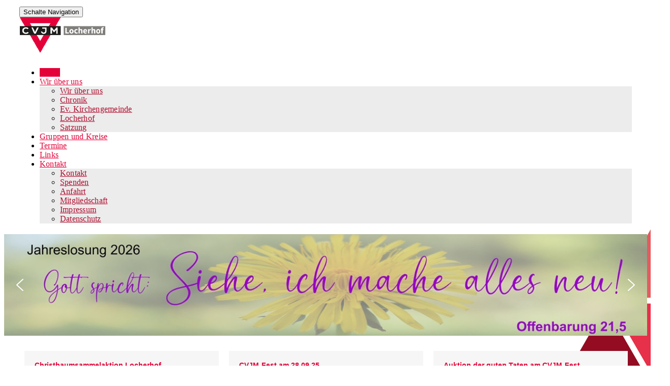

--- FILE ---
content_type: text/html; charset=UTF-8
request_url: https://www.cvjm-locherhof.de/?eo_month=2023-06
body_size: 26855
content:
<!DOCTYPE html>
<html lang="de" prefix="og: https://ogp.me/ns#">
<head>
<meta charset="UTF-8">
<meta http-equiv="X-UA-Compatible" content="IE=edge">
<meta name="viewport" content="width=device-width, initial-scale=1">
<link rel="profile" href="http://gmpg.org/xfn/11">
<link rel="pingback" href="https://www.cvjm-locherhof.de/xmlrpc.php">


<!-- Suchmaschinen-Optimierung durch Rank Math PRO - https://rankmath.com/ -->
<title>Home - CVJM Locherhof e.V.</title>
<meta name="robots" content="index, follow, max-snippet:-1, max-video-preview:-1, max-image-preview:large"/>
<link rel="canonical" href="https://www.cvjm-locherhof.de/" />
<meta property="og:locale" content="de_DE" />
<meta property="og:type" content="website" />
<meta property="og:title" content="Home - CVJM Locherhof e.V." />
<meta property="og:url" content="https://www.cvjm-locherhof.de/" />
<meta property="og:site_name" content="CVJM Locherhof e.V." />
<meta property="og:updated_time" content="2024-09-25T20:31:39+02:00" />
<meta property="article:published_time" content="2024-04-17T22:10:41+02:00" />
<meta property="article:modified_time" content="2024-09-25T20:31:39+02:00" />
<meta name="twitter:card" content="summary_large_image" />
<meta name="twitter:title" content="Home - CVJM Locherhof e.V." />
<meta name="twitter:label1" content="Verfasst von" />
<meta name="twitter:data1" content="admin" />
<meta name="twitter:label2" content="Lesedauer" />
<meta name="twitter:data2" content="Weniger als eine Minute" />
<script type="application/ld+json" class="rank-math-schema">{"@context":"https://schema.org","@graph":[{"@type":["Church","Organization"],"@id":"https://www.cvjm-locherhof.de/#organization","name":"CVJM Locherhof e.V.","url":"https://www.cvjm-locherhof.de","logo":{"@type":"ImageObject","@id":"https://www.cvjm-locherhof.de/#logo","url":"http://www.cvjm-locherhof.de/wp-content/uploads/CVJM-Logo-icon.png","contentUrl":"http://www.cvjm-locherhof.de/wp-content/uploads/CVJM-Logo-icon.png","caption":"CVJM Locherhof e.V.","inLanguage":"de","width":"512","height":"512"},"openingHours":["Monday,Tuesday,Wednesday,Thursday,Friday,Saturday,Sunday 09:00-17:00"]},{"@type":"WebSite","@id":"https://www.cvjm-locherhof.de/#website","url":"https://www.cvjm-locherhof.de","name":"CVJM Locherhof e.V.","publisher":{"@id":"https://www.cvjm-locherhof.de/#organization"},"inLanguage":"de","potentialAction":{"@type":"SearchAction","target":"https://www.cvjm-locherhof.de/?s={search_term_string}","query-input":"required name=search_term_string"}},{"@type":"WebPage","@id":"https://www.cvjm-locherhof.de/#webpage","url":"https://www.cvjm-locherhof.de/","name":"Home - CVJM Locherhof e.V.","datePublished":"2024-04-17T22:10:41+02:00","dateModified":"2024-09-25T20:31:39+02:00","about":{"@id":"https://www.cvjm-locherhof.de/#organization"},"isPartOf":{"@id":"https://www.cvjm-locherhof.de/#website"},"inLanguage":"de"},{"@type":"Person","@id":"https://www.cvjm-locherhof.de/author/admin/","name":"admin","url":"https://www.cvjm-locherhof.de/author/admin/","image":{"@type":"ImageObject","@id":"https://secure.gravatar.com/avatar/c3b655d2f9c8939dbfc3640b0bbc7d773c55484d73202b548f80f55827412be7?s=96&amp;d=mm&amp;r=g","url":"https://secure.gravatar.com/avatar/c3b655d2f9c8939dbfc3640b0bbc7d773c55484d73202b548f80f55827412be7?s=96&amp;d=mm&amp;r=g","caption":"admin","inLanguage":"de"},"worksFor":{"@id":"https://www.cvjm-locherhof.de/#organization"}},{"@type":"Article","headline":"Home - CVJM Locherhof e.V.","datePublished":"2024-04-17T22:10:41+02:00","dateModified":"2024-09-25T20:31:39+02:00","author":{"@id":"https://www.cvjm-locherhof.de/author/admin/","name":"admin"},"publisher":{"@id":"https://www.cvjm-locherhof.de/#organization"},"name":"Home - CVJM Locherhof e.V.","@id":"https://www.cvjm-locherhof.de/#richSnippet","isPartOf":{"@id":"https://www.cvjm-locherhof.de/#webpage"},"inLanguage":"de","mainEntityOfPage":{"@id":"https://www.cvjm-locherhof.de/#webpage"}}]}</script>
<!-- /Rank Math WordPress SEO Plugin -->

<link rel="alternate" type="application/rss+xml" title="CVJM Locherhof e.V. &raquo; Feed" href="https://www.cvjm-locherhof.de/feed/" />
<link rel="alternate" type="application/rss+xml" title="CVJM Locherhof e.V. &raquo; Kommentar-Feed" href="https://www.cvjm-locherhof.de/comments/feed/" />
<link rel="alternate" title="oEmbed (JSON)" type="application/json+oembed" href="https://www.cvjm-locherhof.de/wp-json/oembed/1.0/embed?url=https%3A%2F%2Fwww.cvjm-locherhof.de%2F" />
<link rel="alternate" title="oEmbed (XML)" type="text/xml+oembed" href="https://www.cvjm-locherhof.de/wp-json/oembed/1.0/embed?url=https%3A%2F%2Fwww.cvjm-locherhof.de%2F&#038;format=xml" />
<style id='wp-img-auto-sizes-contain-inline-css' type='text/css'>
img:is([sizes=auto i],[sizes^="auto," i]){contain-intrinsic-size:3000px 1500px}
/*# sourceURL=wp-img-auto-sizes-contain-inline-css */
</style>
<link rel='stylesheet' id='colorboxstyle-css' href='https://usercontent.one/wp/www.cvjm-locherhof.de/wp-content/plugins/link-library/colorbox/colorbox.css?ver=6.9&media=1727291050' type='text/css' media='all' />
<style id='wp-emoji-styles-inline-css' type='text/css'>

	img.wp-smiley, img.emoji {
		display: inline !important;
		border: none !important;
		box-shadow: none !important;
		height: 1em !important;
		width: 1em !important;
		margin: 0 0.07em !important;
		vertical-align: -0.1em !important;
		background: none !important;
		padding: 0 !important;
	}
/*# sourceURL=wp-emoji-styles-inline-css */
</style>
<link rel='stylesheet' id='wp-block-library-css' href='https://www.cvjm-locherhof.de/wp-includes/css/dist/block-library/style.min.css?ver=6.9' type='text/css' media='all' />
<style id='wp-block-social-links-inline-css' type='text/css'>
.wp-block-social-links{background:none;box-sizing:border-box;margin-left:0;padding-left:0;padding-right:0;text-indent:0}.wp-block-social-links .wp-social-link a,.wp-block-social-links .wp-social-link a:hover{border-bottom:0;box-shadow:none;text-decoration:none}.wp-block-social-links .wp-social-link svg{height:1em;width:1em}.wp-block-social-links .wp-social-link span:not(.screen-reader-text){font-size:.65em;margin-left:.5em;margin-right:.5em}.wp-block-social-links.has-small-icon-size{font-size:16px}.wp-block-social-links,.wp-block-social-links.has-normal-icon-size{font-size:24px}.wp-block-social-links.has-large-icon-size{font-size:36px}.wp-block-social-links.has-huge-icon-size{font-size:48px}.wp-block-social-links.aligncenter{display:flex;justify-content:center}.wp-block-social-links.alignright{justify-content:flex-end}.wp-block-social-link{border-radius:9999px;display:block}@media not (prefers-reduced-motion){.wp-block-social-link{transition:transform .1s ease}}.wp-block-social-link{height:auto}.wp-block-social-link a{align-items:center;display:flex;line-height:0}.wp-block-social-link:hover{transform:scale(1.1)}.wp-block-social-links .wp-block-social-link.wp-social-link{display:inline-block;margin:0;padding:0}.wp-block-social-links .wp-block-social-link.wp-social-link .wp-block-social-link-anchor,.wp-block-social-links .wp-block-social-link.wp-social-link .wp-block-social-link-anchor svg,.wp-block-social-links .wp-block-social-link.wp-social-link .wp-block-social-link-anchor:active,.wp-block-social-links .wp-block-social-link.wp-social-link .wp-block-social-link-anchor:hover,.wp-block-social-links .wp-block-social-link.wp-social-link .wp-block-social-link-anchor:visited{color:currentColor;fill:currentColor}:where(.wp-block-social-links:not(.is-style-logos-only)) .wp-social-link{background-color:#f0f0f0;color:#444}:where(.wp-block-social-links:not(.is-style-logos-only)) .wp-social-link-amazon{background-color:#f90;color:#fff}:where(.wp-block-social-links:not(.is-style-logos-only)) .wp-social-link-bandcamp{background-color:#1ea0c3;color:#fff}:where(.wp-block-social-links:not(.is-style-logos-only)) .wp-social-link-behance{background-color:#0757fe;color:#fff}:where(.wp-block-social-links:not(.is-style-logos-only)) .wp-social-link-bluesky{background-color:#0a7aff;color:#fff}:where(.wp-block-social-links:not(.is-style-logos-only)) .wp-social-link-codepen{background-color:#1e1f26;color:#fff}:where(.wp-block-social-links:not(.is-style-logos-only)) .wp-social-link-deviantart{background-color:#02e49b;color:#fff}:where(.wp-block-social-links:not(.is-style-logos-only)) .wp-social-link-discord{background-color:#5865f2;color:#fff}:where(.wp-block-social-links:not(.is-style-logos-only)) .wp-social-link-dribbble{background-color:#e94c89;color:#fff}:where(.wp-block-social-links:not(.is-style-logos-only)) .wp-social-link-dropbox{background-color:#4280ff;color:#fff}:where(.wp-block-social-links:not(.is-style-logos-only)) .wp-social-link-etsy{background-color:#f45800;color:#fff}:where(.wp-block-social-links:not(.is-style-logos-only)) .wp-social-link-facebook{background-color:#0866ff;color:#fff}:where(.wp-block-social-links:not(.is-style-logos-only)) .wp-social-link-fivehundredpx{background-color:#000;color:#fff}:where(.wp-block-social-links:not(.is-style-logos-only)) .wp-social-link-flickr{background-color:#0461dd;color:#fff}:where(.wp-block-social-links:not(.is-style-logos-only)) .wp-social-link-foursquare{background-color:#e65678;color:#fff}:where(.wp-block-social-links:not(.is-style-logos-only)) .wp-social-link-github{background-color:#24292d;color:#fff}:where(.wp-block-social-links:not(.is-style-logos-only)) .wp-social-link-goodreads{background-color:#eceadd;color:#382110}:where(.wp-block-social-links:not(.is-style-logos-only)) .wp-social-link-google{background-color:#ea4434;color:#fff}:where(.wp-block-social-links:not(.is-style-logos-only)) .wp-social-link-gravatar{background-color:#1d4fc4;color:#fff}:where(.wp-block-social-links:not(.is-style-logos-only)) .wp-social-link-instagram{background-color:#f00075;color:#fff}:where(.wp-block-social-links:not(.is-style-logos-only)) .wp-social-link-lastfm{background-color:#e21b24;color:#fff}:where(.wp-block-social-links:not(.is-style-logos-only)) .wp-social-link-linkedin{background-color:#0d66c2;color:#fff}:where(.wp-block-social-links:not(.is-style-logos-only)) .wp-social-link-mastodon{background-color:#3288d4;color:#fff}:where(.wp-block-social-links:not(.is-style-logos-only)) .wp-social-link-medium{background-color:#000;color:#fff}:where(.wp-block-social-links:not(.is-style-logos-only)) .wp-social-link-meetup{background-color:#f6405f;color:#fff}:where(.wp-block-social-links:not(.is-style-logos-only)) .wp-social-link-patreon{background-color:#000;color:#fff}:where(.wp-block-social-links:not(.is-style-logos-only)) .wp-social-link-pinterest{background-color:#e60122;color:#fff}:where(.wp-block-social-links:not(.is-style-logos-only)) .wp-social-link-pocket{background-color:#ef4155;color:#fff}:where(.wp-block-social-links:not(.is-style-logos-only)) .wp-social-link-reddit{background-color:#ff4500;color:#fff}:where(.wp-block-social-links:not(.is-style-logos-only)) .wp-social-link-skype{background-color:#0478d7;color:#fff}:where(.wp-block-social-links:not(.is-style-logos-only)) .wp-social-link-snapchat{background-color:#fefc00;color:#fff;stroke:#000}:where(.wp-block-social-links:not(.is-style-logos-only)) .wp-social-link-soundcloud{background-color:#ff5600;color:#fff}:where(.wp-block-social-links:not(.is-style-logos-only)) .wp-social-link-spotify{background-color:#1bd760;color:#fff}:where(.wp-block-social-links:not(.is-style-logos-only)) .wp-social-link-telegram{background-color:#2aabee;color:#fff}:where(.wp-block-social-links:not(.is-style-logos-only)) .wp-social-link-threads{background-color:#000;color:#fff}:where(.wp-block-social-links:not(.is-style-logos-only)) .wp-social-link-tiktok{background-color:#000;color:#fff}:where(.wp-block-social-links:not(.is-style-logos-only)) .wp-social-link-tumblr{background-color:#011835;color:#fff}:where(.wp-block-social-links:not(.is-style-logos-only)) .wp-social-link-twitch{background-color:#6440a4;color:#fff}:where(.wp-block-social-links:not(.is-style-logos-only)) .wp-social-link-twitter{background-color:#1da1f2;color:#fff}:where(.wp-block-social-links:not(.is-style-logos-only)) .wp-social-link-vimeo{background-color:#1eb7ea;color:#fff}:where(.wp-block-social-links:not(.is-style-logos-only)) .wp-social-link-vk{background-color:#4680c2;color:#fff}:where(.wp-block-social-links:not(.is-style-logos-only)) .wp-social-link-wordpress{background-color:#3499cd;color:#fff}:where(.wp-block-social-links:not(.is-style-logos-only)) .wp-social-link-whatsapp{background-color:#25d366;color:#fff}:where(.wp-block-social-links:not(.is-style-logos-only)) .wp-social-link-x{background-color:#000;color:#fff}:where(.wp-block-social-links:not(.is-style-logos-only)) .wp-social-link-yelp{background-color:#d32422;color:#fff}:where(.wp-block-social-links:not(.is-style-logos-only)) .wp-social-link-youtube{background-color:red;color:#fff}:where(.wp-block-social-links.is-style-logos-only) .wp-social-link{background:none}:where(.wp-block-social-links.is-style-logos-only) .wp-social-link svg{height:1.25em;width:1.25em}:where(.wp-block-social-links.is-style-logos-only) .wp-social-link-amazon{color:#f90}:where(.wp-block-social-links.is-style-logos-only) .wp-social-link-bandcamp{color:#1ea0c3}:where(.wp-block-social-links.is-style-logos-only) .wp-social-link-behance{color:#0757fe}:where(.wp-block-social-links.is-style-logos-only) .wp-social-link-bluesky{color:#0a7aff}:where(.wp-block-social-links.is-style-logos-only) .wp-social-link-codepen{color:#1e1f26}:where(.wp-block-social-links.is-style-logos-only) .wp-social-link-deviantart{color:#02e49b}:where(.wp-block-social-links.is-style-logos-only) .wp-social-link-discord{color:#5865f2}:where(.wp-block-social-links.is-style-logos-only) .wp-social-link-dribbble{color:#e94c89}:where(.wp-block-social-links.is-style-logos-only) .wp-social-link-dropbox{color:#4280ff}:where(.wp-block-social-links.is-style-logos-only) .wp-social-link-etsy{color:#f45800}:where(.wp-block-social-links.is-style-logos-only) .wp-social-link-facebook{color:#0866ff}:where(.wp-block-social-links.is-style-logos-only) .wp-social-link-fivehundredpx{color:#000}:where(.wp-block-social-links.is-style-logos-only) .wp-social-link-flickr{color:#0461dd}:where(.wp-block-social-links.is-style-logos-only) .wp-social-link-foursquare{color:#e65678}:where(.wp-block-social-links.is-style-logos-only) .wp-social-link-github{color:#24292d}:where(.wp-block-social-links.is-style-logos-only) .wp-social-link-goodreads{color:#382110}:where(.wp-block-social-links.is-style-logos-only) .wp-social-link-google{color:#ea4434}:where(.wp-block-social-links.is-style-logos-only) .wp-social-link-gravatar{color:#1d4fc4}:where(.wp-block-social-links.is-style-logos-only) .wp-social-link-instagram{color:#f00075}:where(.wp-block-social-links.is-style-logos-only) .wp-social-link-lastfm{color:#e21b24}:where(.wp-block-social-links.is-style-logos-only) .wp-social-link-linkedin{color:#0d66c2}:where(.wp-block-social-links.is-style-logos-only) .wp-social-link-mastodon{color:#3288d4}:where(.wp-block-social-links.is-style-logos-only) .wp-social-link-medium{color:#000}:where(.wp-block-social-links.is-style-logos-only) .wp-social-link-meetup{color:#f6405f}:where(.wp-block-social-links.is-style-logos-only) .wp-social-link-patreon{color:#000}:where(.wp-block-social-links.is-style-logos-only) .wp-social-link-pinterest{color:#e60122}:where(.wp-block-social-links.is-style-logos-only) .wp-social-link-pocket{color:#ef4155}:where(.wp-block-social-links.is-style-logos-only) .wp-social-link-reddit{color:#ff4500}:where(.wp-block-social-links.is-style-logos-only) .wp-social-link-skype{color:#0478d7}:where(.wp-block-social-links.is-style-logos-only) .wp-social-link-snapchat{color:#fff;stroke:#000}:where(.wp-block-social-links.is-style-logos-only) .wp-social-link-soundcloud{color:#ff5600}:where(.wp-block-social-links.is-style-logos-only) .wp-social-link-spotify{color:#1bd760}:where(.wp-block-social-links.is-style-logos-only) .wp-social-link-telegram{color:#2aabee}:where(.wp-block-social-links.is-style-logos-only) .wp-social-link-threads{color:#000}:where(.wp-block-social-links.is-style-logos-only) .wp-social-link-tiktok{color:#000}:where(.wp-block-social-links.is-style-logos-only) .wp-social-link-tumblr{color:#011835}:where(.wp-block-social-links.is-style-logos-only) .wp-social-link-twitch{color:#6440a4}:where(.wp-block-social-links.is-style-logos-only) .wp-social-link-twitter{color:#1da1f2}:where(.wp-block-social-links.is-style-logos-only) .wp-social-link-vimeo{color:#1eb7ea}:where(.wp-block-social-links.is-style-logos-only) .wp-social-link-vk{color:#4680c2}:where(.wp-block-social-links.is-style-logos-only) .wp-social-link-whatsapp{color:#25d366}:where(.wp-block-social-links.is-style-logos-only) .wp-social-link-wordpress{color:#3499cd}:where(.wp-block-social-links.is-style-logos-only) .wp-social-link-x{color:#000}:where(.wp-block-social-links.is-style-logos-only) .wp-social-link-yelp{color:#d32422}:where(.wp-block-social-links.is-style-logos-only) .wp-social-link-youtube{color:red}.wp-block-social-links.is-style-pill-shape .wp-social-link{width:auto}:root :where(.wp-block-social-links .wp-social-link a){padding:.25em}:root :where(.wp-block-social-links.is-style-logos-only .wp-social-link a){padding:0}:root :where(.wp-block-social-links.is-style-pill-shape .wp-social-link a){padding-left:.6666666667em;padding-right:.6666666667em}.wp-block-social-links:not(.has-icon-color):not(.has-icon-background-color) .wp-social-link-snapchat .wp-block-social-link-label{color:#000}
/*# sourceURL=https://www.cvjm-locherhof.de/wp-includes/blocks/social-links/style.min.css */
</style>
<style id='global-styles-inline-css' type='text/css'>
:root{--wp--preset--aspect-ratio--square: 1;--wp--preset--aspect-ratio--4-3: 4/3;--wp--preset--aspect-ratio--3-4: 3/4;--wp--preset--aspect-ratio--3-2: 3/2;--wp--preset--aspect-ratio--2-3: 2/3;--wp--preset--aspect-ratio--16-9: 16/9;--wp--preset--aspect-ratio--9-16: 9/16;--wp--preset--color--black: #000000;--wp--preset--color--cyan-bluish-gray: #abb8c3;--wp--preset--color--white: #ffffff;--wp--preset--color--pale-pink: #f78da7;--wp--preset--color--vivid-red: #cf2e2e;--wp--preset--color--luminous-vivid-orange: #ff6900;--wp--preset--color--luminous-vivid-amber: #fcb900;--wp--preset--color--light-green-cyan: #7bdcb5;--wp--preset--color--vivid-green-cyan: #00d084;--wp--preset--color--pale-cyan-blue: #8ed1fc;--wp--preset--color--vivid-cyan-blue: #0693e3;--wp--preset--color--vivid-purple: #9b51e0;--wp--preset--gradient--vivid-cyan-blue-to-vivid-purple: linear-gradient(135deg,rgb(6,147,227) 0%,rgb(155,81,224) 100%);--wp--preset--gradient--light-green-cyan-to-vivid-green-cyan: linear-gradient(135deg,rgb(122,220,180) 0%,rgb(0,208,130) 100%);--wp--preset--gradient--luminous-vivid-amber-to-luminous-vivid-orange: linear-gradient(135deg,rgb(252,185,0) 0%,rgb(255,105,0) 100%);--wp--preset--gradient--luminous-vivid-orange-to-vivid-red: linear-gradient(135deg,rgb(255,105,0) 0%,rgb(207,46,46) 100%);--wp--preset--gradient--very-light-gray-to-cyan-bluish-gray: linear-gradient(135deg,rgb(238,238,238) 0%,rgb(169,184,195) 100%);--wp--preset--gradient--cool-to-warm-spectrum: linear-gradient(135deg,rgb(74,234,220) 0%,rgb(151,120,209) 20%,rgb(207,42,186) 40%,rgb(238,44,130) 60%,rgb(251,105,98) 80%,rgb(254,248,76) 100%);--wp--preset--gradient--blush-light-purple: linear-gradient(135deg,rgb(255,206,236) 0%,rgb(152,150,240) 100%);--wp--preset--gradient--blush-bordeaux: linear-gradient(135deg,rgb(254,205,165) 0%,rgb(254,45,45) 50%,rgb(107,0,62) 100%);--wp--preset--gradient--luminous-dusk: linear-gradient(135deg,rgb(255,203,112) 0%,rgb(199,81,192) 50%,rgb(65,88,208) 100%);--wp--preset--gradient--pale-ocean: linear-gradient(135deg,rgb(255,245,203) 0%,rgb(182,227,212) 50%,rgb(51,167,181) 100%);--wp--preset--gradient--electric-grass: linear-gradient(135deg,rgb(202,248,128) 0%,rgb(113,206,126) 100%);--wp--preset--gradient--midnight: linear-gradient(135deg,rgb(2,3,129) 0%,rgb(40,116,252) 100%);--wp--preset--font-size--small: 13px;--wp--preset--font-size--medium: 20px;--wp--preset--font-size--large: 36px;--wp--preset--font-size--x-large: 42px;--wp--preset--spacing--20: 0.44rem;--wp--preset--spacing--30: 0.67rem;--wp--preset--spacing--40: 1rem;--wp--preset--spacing--50: 1.5rem;--wp--preset--spacing--60: 2.25rem;--wp--preset--spacing--70: 3.38rem;--wp--preset--spacing--80: 5.06rem;--wp--preset--shadow--natural: 6px 6px 9px rgba(0, 0, 0, 0.2);--wp--preset--shadow--deep: 12px 12px 50px rgba(0, 0, 0, 0.4);--wp--preset--shadow--sharp: 6px 6px 0px rgba(0, 0, 0, 0.2);--wp--preset--shadow--outlined: 6px 6px 0px -3px rgb(255, 255, 255), 6px 6px rgb(0, 0, 0);--wp--preset--shadow--crisp: 6px 6px 0px rgb(0, 0, 0);}:where(.is-layout-flex){gap: 0.5em;}:where(.is-layout-grid){gap: 0.5em;}body .is-layout-flex{display: flex;}.is-layout-flex{flex-wrap: wrap;align-items: center;}.is-layout-flex > :is(*, div){margin: 0;}body .is-layout-grid{display: grid;}.is-layout-grid > :is(*, div){margin: 0;}:where(.wp-block-columns.is-layout-flex){gap: 2em;}:where(.wp-block-columns.is-layout-grid){gap: 2em;}:where(.wp-block-post-template.is-layout-flex){gap: 1.25em;}:where(.wp-block-post-template.is-layout-grid){gap: 1.25em;}.has-black-color{color: var(--wp--preset--color--black) !important;}.has-cyan-bluish-gray-color{color: var(--wp--preset--color--cyan-bluish-gray) !important;}.has-white-color{color: var(--wp--preset--color--white) !important;}.has-pale-pink-color{color: var(--wp--preset--color--pale-pink) !important;}.has-vivid-red-color{color: var(--wp--preset--color--vivid-red) !important;}.has-luminous-vivid-orange-color{color: var(--wp--preset--color--luminous-vivid-orange) !important;}.has-luminous-vivid-amber-color{color: var(--wp--preset--color--luminous-vivid-amber) !important;}.has-light-green-cyan-color{color: var(--wp--preset--color--light-green-cyan) !important;}.has-vivid-green-cyan-color{color: var(--wp--preset--color--vivid-green-cyan) !important;}.has-pale-cyan-blue-color{color: var(--wp--preset--color--pale-cyan-blue) !important;}.has-vivid-cyan-blue-color{color: var(--wp--preset--color--vivid-cyan-blue) !important;}.has-vivid-purple-color{color: var(--wp--preset--color--vivid-purple) !important;}.has-black-background-color{background-color: var(--wp--preset--color--black) !important;}.has-cyan-bluish-gray-background-color{background-color: var(--wp--preset--color--cyan-bluish-gray) !important;}.has-white-background-color{background-color: var(--wp--preset--color--white) !important;}.has-pale-pink-background-color{background-color: var(--wp--preset--color--pale-pink) !important;}.has-vivid-red-background-color{background-color: var(--wp--preset--color--vivid-red) !important;}.has-luminous-vivid-orange-background-color{background-color: var(--wp--preset--color--luminous-vivid-orange) !important;}.has-luminous-vivid-amber-background-color{background-color: var(--wp--preset--color--luminous-vivid-amber) !important;}.has-light-green-cyan-background-color{background-color: var(--wp--preset--color--light-green-cyan) !important;}.has-vivid-green-cyan-background-color{background-color: var(--wp--preset--color--vivid-green-cyan) !important;}.has-pale-cyan-blue-background-color{background-color: var(--wp--preset--color--pale-cyan-blue) !important;}.has-vivid-cyan-blue-background-color{background-color: var(--wp--preset--color--vivid-cyan-blue) !important;}.has-vivid-purple-background-color{background-color: var(--wp--preset--color--vivid-purple) !important;}.has-black-border-color{border-color: var(--wp--preset--color--black) !important;}.has-cyan-bluish-gray-border-color{border-color: var(--wp--preset--color--cyan-bluish-gray) !important;}.has-white-border-color{border-color: var(--wp--preset--color--white) !important;}.has-pale-pink-border-color{border-color: var(--wp--preset--color--pale-pink) !important;}.has-vivid-red-border-color{border-color: var(--wp--preset--color--vivid-red) !important;}.has-luminous-vivid-orange-border-color{border-color: var(--wp--preset--color--luminous-vivid-orange) !important;}.has-luminous-vivid-amber-border-color{border-color: var(--wp--preset--color--luminous-vivid-amber) !important;}.has-light-green-cyan-border-color{border-color: var(--wp--preset--color--light-green-cyan) !important;}.has-vivid-green-cyan-border-color{border-color: var(--wp--preset--color--vivid-green-cyan) !important;}.has-pale-cyan-blue-border-color{border-color: var(--wp--preset--color--pale-cyan-blue) !important;}.has-vivid-cyan-blue-border-color{border-color: var(--wp--preset--color--vivid-cyan-blue) !important;}.has-vivid-purple-border-color{border-color: var(--wp--preset--color--vivid-purple) !important;}.has-vivid-cyan-blue-to-vivid-purple-gradient-background{background: var(--wp--preset--gradient--vivid-cyan-blue-to-vivid-purple) !important;}.has-light-green-cyan-to-vivid-green-cyan-gradient-background{background: var(--wp--preset--gradient--light-green-cyan-to-vivid-green-cyan) !important;}.has-luminous-vivid-amber-to-luminous-vivid-orange-gradient-background{background: var(--wp--preset--gradient--luminous-vivid-amber-to-luminous-vivid-orange) !important;}.has-luminous-vivid-orange-to-vivid-red-gradient-background{background: var(--wp--preset--gradient--luminous-vivid-orange-to-vivid-red) !important;}.has-very-light-gray-to-cyan-bluish-gray-gradient-background{background: var(--wp--preset--gradient--very-light-gray-to-cyan-bluish-gray) !important;}.has-cool-to-warm-spectrum-gradient-background{background: var(--wp--preset--gradient--cool-to-warm-spectrum) !important;}.has-blush-light-purple-gradient-background{background: var(--wp--preset--gradient--blush-light-purple) !important;}.has-blush-bordeaux-gradient-background{background: var(--wp--preset--gradient--blush-bordeaux) !important;}.has-luminous-dusk-gradient-background{background: var(--wp--preset--gradient--luminous-dusk) !important;}.has-pale-ocean-gradient-background{background: var(--wp--preset--gradient--pale-ocean) !important;}.has-electric-grass-gradient-background{background: var(--wp--preset--gradient--electric-grass) !important;}.has-midnight-gradient-background{background: var(--wp--preset--gradient--midnight) !important;}.has-small-font-size{font-size: var(--wp--preset--font-size--small) !important;}.has-medium-font-size{font-size: var(--wp--preset--font-size--medium) !important;}.has-large-font-size{font-size: var(--wp--preset--font-size--large) !important;}.has-x-large-font-size{font-size: var(--wp--preset--font-size--x-large) !important;}
/*# sourceURL=global-styles-inline-css */
</style>
<style id='core-block-supports-inline-css' type='text/css'>
.wp-container-core-social-links-is-layout-fdcfc74e{justify-content:flex-start;}
/*# sourceURL=core-block-supports-inline-css */
</style>

<style id='classic-theme-styles-inline-css' type='text/css'>
/*! This file is auto-generated */
.wp-block-button__link{color:#fff;background-color:#32373c;border-radius:9999px;box-shadow:none;text-decoration:none;padding:calc(.667em + 2px) calc(1.333em + 2px);font-size:1.125em}.wp-block-file__button{background:#32373c;color:#fff;text-decoration:none}
/*# sourceURL=/wp-includes/css/classic-themes.min.css */
</style>
<link rel='stylesheet' id='wpdm-fonticon-css' href='https://usercontent.one/wp/www.cvjm-locherhof.de/wp-content/plugins/download-manager/assets/wpdm-iconfont/css/wpdm-icons.css?ver=6.9&media=1727291050' type='text/css' media='all' />
<link rel='stylesheet' id='wpdm-front-css' href='https://usercontent.one/wp/www.cvjm-locherhof.de/wp-content/plugins/download-manager/assets/css/front.min.css?ver=6.9&media=1727291050' type='text/css' media='all' />
<link rel='stylesheet' id='events-manager-css' href='https://usercontent.one/wp/www.cvjm-locherhof.de/wp-content/plugins/events-manager/includes/css/events-manager.min.css?ver=7.2.3.1&media=1727291050' type='text/css' media='all' />
<link rel='stylesheet' id='thumbs_rating_styles-css' href='https://usercontent.one/wp/www.cvjm-locherhof.de/wp-content/plugins/link-library/upvote-downvote/css/style.css?ver=1.0.0&media=1727291050' type='text/css' media='all' />
<link rel='stylesheet' id='megamenu-css' href='https://usercontent.one/wp/www.cvjm-locherhof.de/wp-content/uploads/maxmegamenu/style.css?media=1727291050?ver=c4ec26' type='text/css' media='all' />
<link rel='stylesheet' id='dashicons-css' href='https://www.cvjm-locherhof.de/wp-includes/css/dashicons.min.css?ver=6.9' type='text/css' media='all' />
<link rel='stylesheet' id='uagb-slick-css-css' href='https://usercontent.one/wp/www.cvjm-locherhof.de/wp-content/plugins/ultimate-addons-for-gutenberg/assets/css/slick.min.css?ver=2.19.17&media=1727291050' type='text/css' media='all' />
<link rel='stylesheet' id='uag-style-5885-css' href='https://usercontent.one/wp/www.cvjm-locherhof.de/wp-content/uploads/uag-plugin/assets/6000/uag-css-5885.css?media=1727291050?ver=1767269603' type='text/css' media='all' />
<link rel='stylesheet' id='dazzling-bootstrap-css' href='https://usercontent.one/wp/www.cvjm-locherhof.de/wp-content/themes/dazzling/inc/css/bootstrap.min.css?ver=6.9&media=1727291050' type='text/css' media='all' />
<link rel='stylesheet' id='dazzling-icons-css' href='https://usercontent.one/wp/www.cvjm-locherhof.de/wp-content/themes/dazzling/inc/css/font-awesome.min.css?ver=6.9&media=1727291050' type='text/css' media='all' />
<link rel='stylesheet' id='chld_thm_cfg_parent-css' href='https://usercontent.one/wp/www.cvjm-locherhof.de/wp-content/themes/dazzling/style.css?ver=6.9&media=1727291050' type='text/css' media='all' />
<link rel='stylesheet' id='dazzling-style-css' href='https://usercontent.one/wp/www.cvjm-locherhof.de/wp-content/themes/dazzling-child02/style.css?ver=6.9&media=1727291050' type='text/css' media='all' />
<link rel='stylesheet' id='sp-dsgvo_twbs4_grid-css' href='https://usercontent.one/wp/www.cvjm-locherhof.de/wp-content/plugins/shapepress-dsgvo/public/css/bootstrap-grid.min.css?ver=3.1.35&media=1727291050' type='text/css' media='all' />
<link rel='stylesheet' id='sp-dsgvo-css' href='https://usercontent.one/wp/www.cvjm-locherhof.de/wp-content/plugins/shapepress-dsgvo/public/css/sp-dsgvo-public.min.css?ver=3.1.35&media=1727291050' type='text/css' media='all' />
<link rel='stylesheet' id='sp-dsgvo_popup-css' href='https://usercontent.one/wp/www.cvjm-locherhof.de/wp-content/plugins/shapepress-dsgvo/public/css/sp-dsgvo-popup.min.css?ver=3.1.35&media=1727291050' type='text/css' media='all' />
<link rel='stylesheet' id='simplebar-css' href='https://usercontent.one/wp/www.cvjm-locherhof.de/wp-content/plugins/shapepress-dsgvo/public/css/simplebar.min.css?ver=6.9&media=1727291050' type='text/css' media='all' />
<link rel='stylesheet' id='HHL_StyleSheets-css' href='https://usercontent.one/wp/www.cvjm-locherhof.de/wp-content/plugins/herrnhuter-losung-widget-master/css/styles.css?ver=6.9&media=1727291050' type='text/css' media='all' />
<link rel="stylesheet" type="text/css" href="https://www.cvjm-locherhof.de/wp-content/plugins/smart-slider-3/Public/SmartSlider3/Application/Frontend/Assets/dist/smartslider.min.css?ver=667fb12b" media="all">
<style data-related="n2-ss-2">div#n2-ss-2 .n2-ss-slider-1{display:grid;position:relative;}div#n2-ss-2 .n2-ss-slider-2{display:grid;position:relative;overflow:hidden;padding:0px 0px 0px 0px;border:0px solid RGBA(62,62,62,1);border-radius:0px;background-clip:padding-box;background-repeat:repeat;background-position:50% 50%;background-size:cover;background-attachment:scroll;z-index:1;}div#n2-ss-2:not(.n2-ss-loaded) .n2-ss-slider-2{background-image:none !important;}div#n2-ss-2 .n2-ss-slider-3{display:grid;grid-template-areas:'cover';position:relative;overflow:hidden;z-index:10;}div#n2-ss-2 .n2-ss-slider-3 > *{grid-area:cover;}div#n2-ss-2 .n2-ss-slide-backgrounds,div#n2-ss-2 .n2-ss-slider-3 > .n2-ss-divider{position:relative;}div#n2-ss-2 .n2-ss-slide-backgrounds{z-index:10;}div#n2-ss-2 .n2-ss-slide-backgrounds > *{overflow:hidden;}div#n2-ss-2 .n2-ss-slide-background{transform:translateX(-100000px);}div#n2-ss-2 .n2-ss-slider-4{place-self:center;position:relative;width:100%;height:100%;z-index:20;display:grid;grid-template-areas:'slide';}div#n2-ss-2 .n2-ss-slider-4 > *{grid-area:slide;}div#n2-ss-2.n2-ss-full-page--constrain-ratio .n2-ss-slider-4{height:auto;}div#n2-ss-2 .n2-ss-slide{display:grid;place-items:center;grid-auto-columns:100%;position:relative;z-index:20;-webkit-backface-visibility:hidden;transform:translateX(-100000px);}div#n2-ss-2 .n2-ss-slide{perspective:1500px;}div#n2-ss-2 .n2-ss-slide-active{z-index:21;}.n2-ss-background-animation{position:absolute;top:0;left:0;width:100%;height:100%;z-index:3;}div#n2-ss-2 .nextend-arrow{cursor:pointer;overflow:hidden;line-height:0 !important;z-index:18;-webkit-user-select:none;}div#n2-ss-2 .nextend-arrow img{position:relative;display:block;}div#n2-ss-2 .nextend-arrow img.n2-arrow-hover-img{display:none;}div#n2-ss-2 .nextend-arrow:FOCUS img.n2-arrow-hover-img,div#n2-ss-2 .nextend-arrow:HOVER img.n2-arrow-hover-img{display:inline;}div#n2-ss-2 .nextend-arrow:FOCUS img.n2-arrow-normal-img,div#n2-ss-2 .nextend-arrow:HOVER img.n2-arrow-normal-img{display:none;}div#n2-ss-2 .nextend-arrow-animated{overflow:hidden;}div#n2-ss-2 .nextend-arrow-animated > div{position:relative;}div#n2-ss-2 .nextend-arrow-animated .n2-active{position:absolute;}div#n2-ss-2 .nextend-arrow-animated-fade{transition:background 0.3s, opacity 0.4s;}div#n2-ss-2 .nextend-arrow-animated-horizontal > div{transition:all 0.4s;transform:none;}div#n2-ss-2 .nextend-arrow-animated-horizontal .n2-active{top:0;}div#n2-ss-2 .nextend-arrow-previous.nextend-arrow-animated-horizontal .n2-active{left:100%;}div#n2-ss-2 .nextend-arrow-next.nextend-arrow-animated-horizontal .n2-active{right:100%;}div#n2-ss-2 .nextend-arrow-previous.nextend-arrow-animated-horizontal:HOVER > div,div#n2-ss-2 .nextend-arrow-previous.nextend-arrow-animated-horizontal:FOCUS > div{transform:translateX(-100%);}div#n2-ss-2 .nextend-arrow-next.nextend-arrow-animated-horizontal:HOVER > div,div#n2-ss-2 .nextend-arrow-next.nextend-arrow-animated-horizontal:FOCUS > div{transform:translateX(100%);}div#n2-ss-2 .nextend-arrow-animated-vertical > div{transition:all 0.4s;transform:none;}div#n2-ss-2 .nextend-arrow-animated-vertical .n2-active{left:0;}div#n2-ss-2 .nextend-arrow-previous.nextend-arrow-animated-vertical .n2-active{top:100%;}div#n2-ss-2 .nextend-arrow-next.nextend-arrow-animated-vertical .n2-active{bottom:100%;}div#n2-ss-2 .nextend-arrow-previous.nextend-arrow-animated-vertical:HOVER > div,div#n2-ss-2 .nextend-arrow-previous.nextend-arrow-animated-vertical:FOCUS > div{transform:translateY(-100%);}div#n2-ss-2 .nextend-arrow-next.nextend-arrow-animated-vertical:HOVER > div,div#n2-ss-2 .nextend-arrow-next.nextend-arrow-animated-vertical:FOCUS > div{transform:translateY(100%);}div#n2-ss-2 .n-uc-HzAL1bjcAYZq-inner{--n2bgimage:URL("//www.cvjm-locherhof.de/wp-content/uploads/Banner-Reparaturcafe-1.png");background-position:50% 50%,50% 50%;}div#n2-ss-2 .n2-ss-slide-limiter{max-width:1200px;}div#n2-ss-2 .n-uc-WCYi93aRxCsO{padding:10px 10px 10px 10px}div#n2-ss-2 .n-uc-uP9JCfhV1V8Z{padding:0px 0px 0px 0px}div#n2-ss-2 .n-uc-HzAL1bjcAYZq-inner{padding:0px 0px 0px 0px;justify-content:center}div#n2-ss-2 .n-uc-HzAL1bjcAYZq{align-self:center;}div#n2-ss-2 .nextend-arrow img{width: 32px}@media (min-width: 1200px){div#n2-ss-2 [data-hide-desktopportrait="1"]{display: none !important;}}@media (orientation: landscape) and (max-width: 1199px) and (min-width: 901px),(orientation: portrait) and (max-width: 1199px) and (min-width: 701px){div#n2-ss-2 [data-hide-tabletportrait="1"]{display: none !important;}}@media (orientation: landscape) and (max-width: 900px),(orientation: portrait) and (max-width: 700px){div#n2-ss-2 [data-hide-mobileportrait="1"]{display: none !important;}div#n2-ss-2 .nextend-arrow img{width: 16px}}</style>
<script>(function(){this._N2=this._N2||{_r:[],_d:[],r:function(){this._r.push(arguments)},d:function(){this._d.push(arguments)}}}).call(window);</script><script src="https://www.cvjm-locherhof.de/wp-content/plugins/smart-slider-3/Public/SmartSlider3/Application/Frontend/Assets/dist/n2.min.js?ver=667fb12b" defer async></script>
<script src="https://www.cvjm-locherhof.de/wp-content/plugins/smart-slider-3/Public/SmartSlider3/Application/Frontend/Assets/dist/smartslider-frontend.min.js?ver=667fb12b" defer async></script>
<script src="https://www.cvjm-locherhof.de/wp-content/plugins/smart-slider-3/Public/SmartSlider3/Slider/SliderType/Simple/Assets/dist/ss-simple.min.js?ver=667fb12b" defer async></script>
<script src="https://www.cvjm-locherhof.de/wp-content/plugins/smart-slider-3/Public/SmartSlider3/Widget/Arrow/ArrowImage/Assets/dist/w-arrow-image.min.js?ver=667fb12b" defer async></script>
<script>_N2.r('documentReady',function(){_N2.r(["documentReady","smartslider-frontend","SmartSliderWidgetArrowImage","ss-simple"],function(){new _N2.SmartSliderSimple('n2-ss-2',{"admin":false,"background.video.mobile":1,"loadingTime":2000,"alias":{"id":0,"smoothScroll":0,"slideSwitch":0,"scroll":1},"align":"normal","isDelayed":0,"responsive":{"mediaQueries":{"all":false,"desktopportrait":["(min-width: 1200px)"],"tabletportrait":["(orientation: landscape) and (max-width: 1199px) and (min-width: 901px)","(orientation: portrait) and (max-width: 1199px) and (min-width: 701px)"],"mobileportrait":["(orientation: landscape) and (max-width: 900px)","(orientation: portrait) and (max-width: 700px)"]},"base":{"slideOuterWidth":1200,"slideOuterHeight":200,"sliderWidth":1200,"sliderHeight":200,"slideWidth":1200,"slideHeight":200},"hideOn":{"desktopLandscape":false,"desktopPortrait":false,"tabletLandscape":false,"tabletPortrait":false,"mobileLandscape":false,"mobilePortrait":false},"onResizeEnabled":true,"type":"fullwidth","sliderHeightBasedOn":"real","focusUser":1,"focusEdge":"auto","breakpoints":[{"device":"tabletPortrait","type":"max-screen-width","portraitWidth":1199,"landscapeWidth":1199},{"device":"mobilePortrait","type":"max-screen-width","portraitWidth":700,"landscapeWidth":900}],"enabledDevices":{"desktopLandscape":0,"desktopPortrait":1,"tabletLandscape":0,"tabletPortrait":1,"mobileLandscape":0,"mobilePortrait":1},"sizes":{"desktopPortrait":{"width":1200,"height":200,"max":3000,"min":1200},"tabletPortrait":{"width":701,"height":116,"customHeight":false,"max":1199,"min":701},"mobilePortrait":{"width":320,"height":53,"customHeight":false,"max":900,"min":320}},"overflowHiddenPage":0,"focus":{"offsetTop":"#wpadminbar","offsetBottom":""}},"controls":{"mousewheel":0,"touch":"horizontal","keyboard":1,"blockCarouselInteraction":1},"playWhenVisible":1,"playWhenVisibleAt":0.5,"lazyLoad":0,"lazyLoadNeighbor":0,"blockrightclick":0,"maintainSession":0,"autoplay":{"enabled":1,"start":1,"duration":8000,"autoplayLoop":1,"allowReStart":0,"pause":{"click":1,"mouse":"0","mediaStarted":1},"resume":{"click":0,"mouse":"0","mediaEnded":1,"slidechanged":0},"interval":1,"intervalModifier":"loop","intervalSlide":"current"},"perspective":1500,"layerMode":{"playOnce":0,"playFirstLayer":1,"mode":"skippable","inAnimation":"mainInEnd"},"bgAnimations":0,"mainanimation":{"type":"horizontal","duration":1500,"delay":0,"ease":"easeOutQuad","shiftedBackgroundAnimation":0},"carousel":1,"initCallbacks":function(){new _N2.SmartSliderWidgetArrowImage(this)}})})});</script><script type="text/javascript" src="https://www.cvjm-locherhof.de/wp-includes/js/jquery/jquery.min.js?ver=3.7.1" id="jquery-core-js"></script>
<script type="text/javascript" src="https://www.cvjm-locherhof.de/wp-includes/js/jquery/jquery-migrate.min.js?ver=3.4.1" id="jquery-migrate-js"></script>
<script type="text/javascript" src="https://usercontent.one/wp/www.cvjm-locherhof.de/wp-content/plugins/link-library/colorbox/jquery.colorbox-min.js?ver=1.3.9&media=1727291050" id="colorbox-js"></script>
<script type="text/javascript" src="https://usercontent.one/wp/www.cvjm-locherhof.de/wp-content/plugins/download-manager/assets/js/wpdm.min.js?ver=6.9&media=1727291050" id="wpdm-frontend-js-js"></script>
<script type="text/javascript" id="wpdm-frontjs-js-extra">
/* <![CDATA[ */
var wpdm_url = {"home":"https://www.cvjm-locherhof.de/","site":"https://www.cvjm-locherhof.de/","ajax":"https://www.cvjm-locherhof.de/wp-admin/admin-ajax.php"};
var wpdm_js = {"spinner":"\u003Ci class=\"wpdm-icon wpdm-sun wpdm-spin\"\u003E\u003C/i\u003E","client_id":"1304f46e91cc269710b94e355810cef9"};
var wpdm_strings = {"pass_var":"Password Verified!","pass_var_q":"Bitte klicke auf den folgenden Button, um den Download zu starten.","start_dl":"Download starten"};
//# sourceURL=wpdm-frontjs-js-extra
/* ]]> */
</script>
<script type="text/javascript" src="https://usercontent.one/wp/www.cvjm-locherhof.de/wp-content/plugins/download-manager/assets/js/front.min.js?ver=3.3.40&media=1727291050" id="wpdm-frontjs-js"></script>
<script type="text/javascript" src="https://www.cvjm-locherhof.de/wp-includes/js/jquery/ui/core.min.js?ver=1.13.3" id="jquery-ui-core-js"></script>
<script type="text/javascript" src="https://www.cvjm-locherhof.de/wp-includes/js/jquery/ui/mouse.min.js?ver=1.13.3" id="jquery-ui-mouse-js"></script>
<script type="text/javascript" src="https://www.cvjm-locherhof.de/wp-includes/js/jquery/ui/sortable.min.js?ver=1.13.3" id="jquery-ui-sortable-js"></script>
<script type="text/javascript" src="https://www.cvjm-locherhof.de/wp-includes/js/jquery/ui/datepicker.min.js?ver=1.13.3" id="jquery-ui-datepicker-js"></script>
<script type="text/javascript" id="jquery-ui-datepicker-js-after">
/* <![CDATA[ */
jQuery(function(jQuery){jQuery.datepicker.setDefaults({"closeText":"Schlie\u00dfen","currentText":"Heute","monthNames":["Januar","Februar","M\u00e4rz","April","Mai","Juni","Juli","August","September","Oktober","November","Dezember"],"monthNamesShort":["Jan.","Feb.","M\u00e4rz","Apr.","Mai","Juni","Juli","Aug.","Sep.","Okt.","Nov.","Dez."],"nextText":"Weiter","prevText":"Zur\u00fcck","dayNames":["Sonntag","Montag","Dienstag","Mittwoch","Donnerstag","Freitag","Samstag"],"dayNamesShort":["So.","Mo.","Di.","Mi.","Do.","Fr.","Sa."],"dayNamesMin":["S","M","D","M","D","F","S"],"dateFormat":"d. MM yy","firstDay":1,"isRTL":false});});
//# sourceURL=jquery-ui-datepicker-js-after
/* ]]> */
</script>
<script type="text/javascript" src="https://www.cvjm-locherhof.de/wp-includes/js/jquery/ui/resizable.min.js?ver=1.13.3" id="jquery-ui-resizable-js"></script>
<script type="text/javascript" src="https://www.cvjm-locherhof.de/wp-includes/js/jquery/ui/draggable.min.js?ver=1.13.3" id="jquery-ui-draggable-js"></script>
<script type="text/javascript" src="https://www.cvjm-locherhof.de/wp-includes/js/jquery/ui/controlgroup.min.js?ver=1.13.3" id="jquery-ui-controlgroup-js"></script>
<script type="text/javascript" src="https://www.cvjm-locherhof.de/wp-includes/js/jquery/ui/checkboxradio.min.js?ver=1.13.3" id="jquery-ui-checkboxradio-js"></script>
<script type="text/javascript" src="https://www.cvjm-locherhof.de/wp-includes/js/jquery/ui/button.min.js?ver=1.13.3" id="jquery-ui-button-js"></script>
<script type="text/javascript" src="https://www.cvjm-locherhof.de/wp-includes/js/jquery/ui/dialog.min.js?ver=1.13.3" id="jquery-ui-dialog-js"></script>
<script type="text/javascript" id="events-manager-js-extra">
/* <![CDATA[ */
var EM = {"ajaxurl":"https://www.cvjm-locherhof.de/wp-admin/admin-ajax.php","locationajaxurl":"https://www.cvjm-locherhof.de/wp-admin/admin-ajax.php?action=locations_search","firstDay":"1","locale":"de","dateFormat":"yy-mm-dd","ui_css":"https://usercontent.one/wp/www.cvjm-locherhof.de/wp-content/plugins/events-manager/includes/css/jquery-ui/build.min.css?media=1727291050","show24hours":"1","is_ssl":"1","autocomplete_limit":"10","calendar":{"breakpoints":{"small":560,"medium":908,"large":false},"month_format":"M Y"},"phone":"","datepicker":{"format":"d.m.Y","locale":"de"},"search":{"breakpoints":{"small":650,"medium":850,"full":false}},"url":"https://usercontent.one/wp/www.cvjm-locherhof.de/wp-content/plugins/events-manager","assets":{"input.em-uploader":{"js":{"em-uploader":{"url":"https://usercontent.one/wp/www.cvjm-locherhof.de/wp-content/plugins/events-manager/includes/js/em-uploader.js?v=7.2.3.1%22%2C%22event%22%3A%22em_uploader_ready%22%7D%7D%7D%2C%22.em-event-editor%22%3A%7B%22js%22%3A%7B%22event-editor%22%3A%7B%22url%22%3A%22https%3A%2F%2Fusercontent.one%2Fwp%2Fwww.cvjm-locherhof.de%2Fwp-content%2Fplugins%2Fevents-manager%2Fincludes%2Fjs%2Fevents-manager-event-editor.js%3Fv%3D7.2.3.1%22%2C%22event%22%3A%22em_event_editor_ready%22%7D%7D%2C%22css%22%3A%7B%22event-editor%22%3A%22https%3A%2F%2Fusercontent.one%2Fwp%2Fwww.cvjm-locherhof.de%2Fwp-content%2Fplugins%2Fevents-manager%2Fincludes%2Fcss%2Fevents-manager-event-editor.min.css%3Fv%3D7.2.3.1%22%7D%7D%2C%22.em&media=1727291050-recurrence-sets, .em-timezone":{"js":{"luxon":{"url":"luxon/luxon.js?v=7.2.3.1","event":"em_luxon_ready"}}},".em-booking-form, #em-booking-form, .em-booking-recurring, .em-event-booking-form":{"js":{"em-bookings":{"url":"https://usercontent.one/wp/www.cvjm-locherhof.de/wp-content/plugins/events-manager/includes/js/bookingsform.js?v=7.2.3.1%22%2C%22event%22%3A%22em_booking_form_js_loaded%22%7D%7D%7D%2C%22&media=1727291050#em-opt-archetypes":{"js":{"archetypes":"https://usercontent.one/wp/www.cvjm-locherhof.de/wp-content/plugins/events-manager/includes/js/admin-archetype-editor.js?v=7.2.3.1","archetypes_ms":"https://usercontent.one/wp/www.cvjm-locherhof.de/wp-content/plugins/events-manager/includes/js/admin-archetypes.js?v=7.2.3.1","qs":"qs/qs.js?v=7.2.3.1"}}},"cached":"","txt_search":"Suche","txt_searching":"Suche...","txt_loading":"Wird geladen\u00a0\u2026","event_detach_warning":"Bist du sicher, dass du diese sich wiederholende Veranstaltung herausl\u00f6sen willst? Wenn du dies tun, verlierst du alle Buchungsinformationen und die alten wiederkehrenden Veranstaltung werden gel\u00f6scht.","delete_recurrence_warning":"Bist du sicher, dass du alle Wiederholungen dieser Veranstaltung l\u00f6schen willst? Alle Veranstaltungen werden in den Papierkorb verschoben."};
//# sourceURL=events-manager-js-extra
/* ]]> */
</script>
<script type="text/javascript" src="https://usercontent.one/wp/www.cvjm-locherhof.de/wp-content/plugins/events-manager/includes/js/events-manager.js?ver=7.2.3.1&media=1727291050" id="events-manager-js"></script>
<script type="text/javascript" src="https://usercontent.one/wp/www.cvjm-locherhof.de/wp-content/plugins/events-manager/includes/external/flatpickr/l10n/de.js?ver=7.2.3.1&media=1727291050" id="em-flatpickr-localization-js"></script>
<script type="text/javascript" id="thumbs_rating_scripts-js-extra">
/* <![CDATA[ */
var thumbs_rating_ajax = {"ajax_url":"https://www.cvjm-locherhof.de/wp-admin/admin-ajax.php","nonce":"879f646aa4"};
//# sourceURL=thumbs_rating_scripts-js-extra
/* ]]> */
</script>
<script type="text/javascript" src="https://usercontent.one/wp/www.cvjm-locherhof.de/wp-content/plugins/link-library/upvote-downvote/js/general.js?ver=4.0.1&media=1727291050" id="thumbs_rating_scripts-js"></script>
<script type="text/javascript" src="https://usercontent.one/wp/www.cvjm-locherhof.de/wp-content/themes/dazzling/inc/js/bootstrap.min.js?ver=6.9&media=1727291050" id="dazzling-bootstrapjs-js"></script>
<script type="text/javascript" id="sp-dsgvo-js-extra">
/* <![CDATA[ */
var spDsgvoGeneralConfig = {"ajaxUrl":"https://www.cvjm-locherhof.de/wp-admin/admin-ajax.php","wpJsonUrl":"https://www.cvjm-locherhof.de/wp-json/legalweb/v1/","cookieName":"sp_dsgvo_cookie_settings","cookieVersion":"1574977987638","cookieLifeTime":"2592000","cookieLifeTimeDismiss":"86400","locale":"de_DE","privacyPolicyPageId":"5171","privacyPolicyPageUrl":"https://www.cvjm-locherhof.de/kontakt/datenschutz/","imprintPageId":"1636","imprintPageUrl":"https://www.cvjm-locherhof.de/kontakt/impressum/","showNoticeOnClose":"0","initialDisplayType":"policy_popup","allIntegrationSlugs":["youtube","gmaps"],"noticeHideEffect":"none","noticeOnScroll":"","noticeOnScrollOffset":"100","currentPageId":"5885","forceCookieInfo":"0","clientSideBlocking":"0"};
var spDsgvoIntegrationConfig = [{"slug":"youtube","category":"embeddings","cookieNames":"","insertLocation":"","usedTagmanager":"","jsCode":"","hosts":"youtu.be;youtube.com;youtube.;youtube-nocookie.com","placeholder":"\u003Cdiv class=\"sp-dsgvo sp-dsgvo-embedding-container sp-dsgvo-embedding-youtube \"\u003E\u003Cdiv class=\"sp-dsgvo-blocked-embedding-placeholder sp-dsgvo-blocked-embedding-placeholder-youtube\"\u003E  \u003Cdiv class=\"sp-dsgvo-blocked-embedding-placeholder-header\"\u003E\u003Cimg class=\"sp-dsgvo-blocked-embedding-placeholder-header-icon\" src=\"https://usercontent.one/wp/www.cvjm-locherhof.de/wp-content/plugins/shapepress-dsgvo/public/images/embeddings/icon-youtube.svg?media=1727291050\"/\u003EWir ben\u00f6tigen Ihre Zustimmung um den Inhalt von YouTube laden zu k\u00f6nnen.\u003C/div\u003E  \u003Cdiv class=\"sp-dsgvo-blocked-embedding-placeholder-body\"\u003E\u003Cp\u003EMit dem Klick auf das Video werden durch den mit uns gemeinsam Verantwortlichen Youtube [Google Ireland Limited, Irland] das Video abgespielt, auf Ihrem Endger\u00e4t Skripte geladen, Cookies gespeichert und personenbezogene Daten erfasst. Damit kann Google Aktivit\u00e4ten im Internet verfolgen und Werbung zielgruppengerecht ausspielen. Es erfolgt eine Daten\u00fcbermittlung in die USA, diese verf\u00fcgt \u00fcber keinen EU-konformen Datenschutz. Weitere Informationen finden Sie \u003Ca target=\"_blank\" href=\"#\" class=\"sp-dsgvo-navigate-privacy-policy\"\u003Ehier\u003C/a\u003E.\u003C/p\u003E   \u003Cdiv class=\"sp-dsgvo-blocked-embedding-button-container\"\u003E \u003Ca href=\"#\" class=\"sp-dsgvo-direct-enable-popup sp-dsgvo-blocked-embedding-button-enable\" data-slug=\"youtube\"\u003EHier klicken um den Inhalt zu aktivieren.\u003C/a\u003E\u003C/div\u003E  \u003C/div\u003E\u003C/div\u003E\u003Cdiv class=\"sp-dsgvo-hidden-embedding-content sp-dsgvo-hidden-embedding-content-youtube\" data-sp-dsgvo-embedding-slug=\"youtube\"\u003E{encodedContent}\u003C/div\u003E\u003C/div\u003E"},{"slug":"gmaps","category":"embeddings","cookieNames":"","insertLocation":"","usedTagmanager":"","jsCode":"","hosts":"maps.google.com;www.google.com/maps/","placeholder":"\u003Cdiv class=\"sp-dsgvo sp-dsgvo-embedding-container sp-dsgvo-embedding-gmaps \"\u003E\u003Cdiv class=\"sp-dsgvo-blocked-embedding-placeholder sp-dsgvo-blocked-embedding-placeholder-gmaps\"\u003E  \u003Cdiv class=\"sp-dsgvo-blocked-embedding-placeholder-header\"\u003E\u003Cimg class=\"sp-dsgvo-blocked-embedding-placeholder-header-icon\" src=\"https://usercontent.one/wp/www.cvjm-locherhof.de/wp-content/plugins/shapepress-dsgvo/public/images/embeddings/icon-gmaps.svg?media=1727291050\"/\u003EWir ben\u00f6tigen Ihre Zustimmung um den Inhalt von Google Maps laden zu k\u00f6nnen.\u003C/div\u003E  \u003Cdiv class=\"sp-dsgvo-blocked-embedding-placeholder-body\"\u003E\u003Cp\u003EMit dem Klick auf den Dienst werden durch den mit uns gemeinsam Verantwortlichen Google [Google Ireland Limited, Irland] der Kartendienst Google Maps angezeigt, auf Ihrem Endger\u00e4t Skripte geladen, Cookies gespeichert und personenbezogene Daten erfasst. Damit kann Google Aktivit\u00e4ten im Internet verfolgen und Werbung zielgruppengerecht ausspielen. Es erfolgt eine Daten\u00fcbermittlung in die USA, diese verf\u00fcgt \u00fcber keinen EU-konformen Datenschutz. Weitere Informationen. Weitere Informationen finden Sie \u003Ca target=\"_blank\" href=\"#\" class=\"sp-dsgvo-navigate-privacy-policy\"\u003Ehier\u003C/a\u003E.\u003C/p\u003E   \u003Cdiv class=\"sp-dsgvo-blocked-embedding-button-container\"\u003E \u003Ca href=\"#\" class=\"sp-dsgvo-direct-enable-popup sp-dsgvo-blocked-embedding-button-enable\" data-slug=\"gmaps\"\u003EHier klicken um den Inhalt zu aktivieren.\u003C/a\u003E\u003C/div\u003E  \u003C/div\u003E\u003C/div\u003E\u003Cdiv class=\"sp-dsgvo-hidden-embedding-content sp-dsgvo-hidden-embedding-content-gmaps\" data-sp-dsgvo-embedding-slug=\"gmaps\"\u003E{encodedContent}\u003C/div\u003E\u003C/div\u003E"}];
//# sourceURL=sp-dsgvo-js-extra
/* ]]> */
</script>
<script type="text/javascript" src="https://usercontent.one/wp/www.cvjm-locherhof.de/wp-content/plugins/shapepress-dsgvo/public/js/sp-dsgvo-public.min.js?ver=3.1.35&media=1727291050" id="sp-dsgvo-js"></script>
<link rel="https://api.w.org/" href="https://www.cvjm-locherhof.de/wp-json/" /><link rel="alternate" title="JSON" type="application/json" href="https://www.cvjm-locherhof.de/wp-json/wp/v2/pages/5885" /><link rel="EditURI" type="application/rsd+xml" title="RSD" href="https://www.cvjm-locherhof.de/xmlrpc.php?rsd" />
<meta name="generator" content="WordPress 6.9" />
<link rel='shortlink' href='https://www.cvjm-locherhof.de/' />
<style id='LinkLibraryStyle' type='text/css'>
.linktable {margin-top: 15px;} .linktable a {text-decoration:none} table.linklisttable { width:100%; border-width: 0px 0px 0px 0px; border-spacing: 5px; /* border-style: outset outset outset outset; border-color: gray gray gray gray; */ border-collapse: separate; } table.linklisttable th { border-width: 1px 1px 1px 1px; padding: 3px 3px 3px 3px; background-color: #f4f5f3; /* border-style: none none none none; border-color: gray gray gray gray; -moz-border-radius: 3px 3px 3px 3px; */ } table.linklisttable td { border-width: 1px 1px 1px 1px; padding: 3px 3px 3px 3px; background-color: #dee1d8; /* border-style: dotted dotted dotted dotted; border-color: gray gray gray gray; -moz-border-radius: 3px 3px 3px 3px; */ } .linklistcatname{ font-family: arial; font-size: 16px; font-weight: bold; border: 0; padding-bottom: 10px; padding-top: 10px; } .linklistcatnamedesc{ font-family: arial; font-size: 12px; font-weight: normal; border: 0; padding-bottom: 10px; padding-top: 10px; } .linklistcolumnheader{ font-weight: bold; } div.rsscontent{color: #333333; font-family: "Helvetica Neue",Arial,Helvetica,sans-serif;font-size: 11px;line-height: 1.25em; vertical-align: baseline;letter-spacing: normal;word-spacing: normal;font-weight: normal;font-style: normal;font-variant: normal;text-transform: none; text-decoration: none;text-align: left;text-indent: 0px;max-width:500px;} #ll_rss_results { border-style:solid;border-width:1px;margin-left:10px;margin-top:10px;padding-top:3px;background-color:#f4f5f3;} .rsstitle{font-weight:400;font-size:0.8em;color:#33352C;font-family:Georgia,"Times New Roman",Times,serif;} .rsstitle a{color:#33352C} #ll_rss_results img { max-width: 400px; /* Adjust this value according to your content area size*/ height: auto; } .rsselements {float: right;} .highlight_word {background-color: #FFFF00} .previouspage {float:left;margin-top:10px;font-weight:bold} .nextpage {float: right;margin-top:10px;font-weight:bold} .resulttitle {padding-top:10px;} #llsearch {padding-top:10px;} .lladdlink { margin-top: 16px; } .lladdlink #lladdlinktitle { font-weight: bold; } .lladdlink table { margin-top: 5px; margin-bottom: 8px; border: 0; border-spacing: 0; border-collapse: collapse; } .lladdlink table td { border: 0; height: 30px; } .lladdlink table th { border: 0; text-align: left; font-weight: normal; width: 400px; } .lladdlink input[type="text"] { width: 300px; } .lladdlink select { width: 300px; } .llmessage { margin: 8px; border: 1px solid #ddd; background-color: #ff0; } .pageselector { margin-top: 20px; text-align: center; } .selectedpage { margin: 0px 4px 0px 4px; border: 1px solid #000; padding: 7px; background-color: #f4f5f3; } .unselectedpage { margin: 0px 4px 0px 4px; border: 1px solid #000; padding: 7px; background-color: #dee1d8; } .previousnextactive { margin: 0px 4px 0px 4px; border: 1px solid #000; padding: 7px; background-color: #dee1d8; } .previousnextinactive { margin: 0px 4px 0px 4px; border: 1px solid #000; padding: 7px; background-color: #dddddd; color: #cccccc; }</style>
<style>[class*=" icon-oc-"],[class^=icon-oc-]{speak:none;font-style:normal;font-weight:400;font-variant:normal;text-transform:none;line-height:1;-webkit-font-smoothing:antialiased;-moz-osx-font-smoothing:grayscale}.icon-oc-one-com-white-32px-fill:before{content:"901"}.icon-oc-one-com:before{content:"900"}#one-com-icon,.toplevel_page_onecom-wp .wp-menu-image{speak:none;display:flex;align-items:center;justify-content:center;text-transform:none;line-height:1;-webkit-font-smoothing:antialiased;-moz-osx-font-smoothing:grayscale}.onecom-wp-admin-bar-item>a,.toplevel_page_onecom-wp>.wp-menu-name{font-size:16px;font-weight:400;line-height:1}.toplevel_page_onecom-wp>.wp-menu-name img{width:69px;height:9px;}.wp-submenu-wrap.wp-submenu>.wp-submenu-head>img{width:88px;height:auto}.onecom-wp-admin-bar-item>a img{height:7px!important}.onecom-wp-admin-bar-item>a img,.toplevel_page_onecom-wp>.wp-menu-name img{opacity:.8}.onecom-wp-admin-bar-item.hover>a img,.toplevel_page_onecom-wp.wp-has-current-submenu>.wp-menu-name img,li.opensub>a.toplevel_page_onecom-wp>.wp-menu-name img{opacity:1}#one-com-icon:before,.onecom-wp-admin-bar-item>a:before,.toplevel_page_onecom-wp>.wp-menu-image:before{content:'';position:static!important;background-color:rgba(240,245,250,.4);border-radius:102px;width:18px;height:18px;padding:0!important}.onecom-wp-admin-bar-item>a:before{width:14px;height:14px}.onecom-wp-admin-bar-item.hover>a:before,.toplevel_page_onecom-wp.opensub>a>.wp-menu-image:before,.toplevel_page_onecom-wp.wp-has-current-submenu>.wp-menu-image:before{background-color:#76b82a}.onecom-wp-admin-bar-item>a{display:inline-flex!important;align-items:center;justify-content:center}#one-com-logo-wrapper{font-size:4em}#one-com-icon{vertical-align:middle}.imagify-welcome{display:none !important;}</style><style type="text/css">a, #infinite-handle span {color:#af0b2c}a:hover, a:focus {color: #e73448;}.btn-default, .label-default, .flex-caption h2, .navbar-default .navbar-nav > .active > a, .navbar-default .navbar-nav > .active > a:hover, .navbar-default .navbar-nav > .active > a:focus, .navbar-default .navbar-nav > li > a:hover, .navbar-default .navbar-nav > li > a:focus, .navbar-default .navbar-nav > .open > a, .navbar-default .navbar-nav > .open > a:hover, .navbar-default .navbar-nav > .open > a:focus, .dropdown-menu > li > a:hover, .dropdown-menu > li > a:focus, .navbar-default .navbar-nav .open .dropdown-menu > li > a:hover, .navbar-default .navbar-nav .open .dropdown-menu > li > a:focus, .dropdown-menu > .active > a, .navbar-default .navbar-nav .open .dropdown-menu > .active > a {background-color: #e40038; border-color: #e40038;} .btn.btn-default.read-more, .entry-meta .fa, .site-main [class*="navigation"] a, .more-link { color: #e40038}.btn-default:hover, .btn-default:focus, .label-default[href]:hover, .label-default[href]:focus, #infinite-handle span:hover, #infinite-handle span:focus-within, .btn.btn-default.read-more:hover, .btn.btn-default.read-more:focus, .btn-default:hover, .btn-default:focus, .scroll-to-top:hover, .scroll-to-top:focus, .btn-default:focus, .btn-default:active, .btn-default.active, .site-main [class*="navigation"] a:hover, .site-main [class*="navigation"] a:focus, .more-link:hover, .more-link:focus, #image-navigation .nav-previous a:hover, #image-navigation .nav-previous a:focus, #image-navigation .nav-next a:hover, #image-navigation .nav-next a:focus { background-color: #e25a5e; border-color: #e25a5e; }h1, h2, h3, h4, h5, h6, .h1, .h2, .h3, .h4, .h5, .h6, .entry-title {color: #e40038;}.navbar.navbar-default {background-color: #ffffff;}.navbar-default .navbar-nav > li > a { color: #e40038;}.dropdown-menu, .dropdown-menu > .active > a, .dropdown-menu > .active > a:hover, .dropdown-menu > .active > a:focus {background-color: #ececec;}.navbar-default .navbar-nav .open .dropdown-menu > li > a { color: #60605d;}#colophon {background-color: #e40038;}#footer-area, .site-info {color: #333333;}#footer-area {background-color: #ececec;}.site-info a, #footer-area a {color: #e40038;}#social a {color: #92011f !important ;}#social a:hover, #social a:focus {color: #ffffff!important ;}.entry-content {font-family: Arial,Helvetica,sans-serif; font-size:14px; font-weight: normal; color:#333333;}</style><style>
    .sp-dsgvo-blocked-embedding-placeholder
    {
        color: #313334;
                    background: linear-gradient(90deg, #e3ffe7 0%, #d9e7ff 100%);            }

    a.sp-dsgvo-blocked-embedding-button-enable,
    a.sp-dsgvo-blocked-embedding-button-enable:hover,
    a.sp-dsgvo-blocked-embedding-button-enable:active {
        color: #313334;
        border-color: #313334;
        border-width: 2px;
    }

            .wp-embed-aspect-16-9 .sp-dsgvo-blocked-embedding-placeholder,
        .vc_video-aspect-ratio-169 .sp-dsgvo-blocked-embedding-placeholder,
        .elementor-aspect-ratio-169 .sp-dsgvo-blocked-embedding-placeholder{
            margin-top: -56.25%; /*16:9*/
        }

        .wp-embed-aspect-4-3 .sp-dsgvo-blocked-embedding-placeholder,
        .vc_video-aspect-ratio-43 .sp-dsgvo-blocked-embedding-placeholder,
        .elementor-aspect-ratio-43 .sp-dsgvo-blocked-embedding-placeholder{
            margin-top: -75%;
        }

        .wp-embed-aspect-3-2 .sp-dsgvo-blocked-embedding-placeholder,
        .vc_video-aspect-ratio-32 .sp-dsgvo-blocked-embedding-placeholder,
        .elementor-aspect-ratio-32 .sp-dsgvo-blocked-embedding-placeholder{
            margin-top: -66.66%;
        }
    </style>
            <style>
                /* latin */
                @font-face {
                    font-family: 'Roboto';
                    font-style: italic;
                    font-weight: 300;
                    src: local('Roboto Light Italic'),
                    local('Roboto-LightItalic'),
                    url(https://usercontent.one/wp/www.cvjm-locherhof.de/wp-content/plugins/shapepress-dsgvo/public/css/fonts/roboto/Roboto-LightItalic-webfont.woff?media=1727291050) format('woff');
                    font-display: swap;

                }

                /* latin */
                @font-face {
                    font-family: 'Roboto';
                    font-style: italic;
                    font-weight: 400;
                    src: local('Roboto Italic'),
                    local('Roboto-Italic'),
                    url(https://usercontent.one/wp/www.cvjm-locherhof.de/wp-content/plugins/shapepress-dsgvo/public/css/fonts/roboto/Roboto-Italic-webfont.woff?media=1727291050) format('woff');
                    font-display: swap;
                }

                /* latin */
                @font-face {
                    font-family: 'Roboto';
                    font-style: italic;
                    font-weight: 700;
                    src: local('Roboto Bold Italic'),
                    local('Roboto-BoldItalic'),
                    url(https://usercontent.one/wp/www.cvjm-locherhof.de/wp-content/plugins/shapepress-dsgvo/public/css/fonts/roboto/Roboto-BoldItalic-webfont.woff?media=1727291050) format('woff');
                    font-display: swap;
                }

                /* latin */
                @font-face {
                    font-family: 'Roboto';
                    font-style: italic;
                    font-weight: 900;
                    src: local('Roboto Black Italic'),
                    local('Roboto-BlackItalic'),
                    url(https://usercontent.one/wp/www.cvjm-locherhof.de/wp-content/plugins/shapepress-dsgvo/public/css/fonts/roboto/Roboto-BlackItalic-webfont.woff?media=1727291050) format('woff');
                    font-display: swap;
                }

                /* latin */
                @font-face {
                    font-family: 'Roboto';
                    font-style: normal;
                    font-weight: 300;
                    src: local('Roboto Light'),
                    local('Roboto-Light'),
                    url(https://usercontent.one/wp/www.cvjm-locherhof.de/wp-content/plugins/shapepress-dsgvo/public/css/fonts/roboto/Roboto-Light-webfont.woff?media=1727291050) format('woff');
                    font-display: swap;
                }

                /* latin */
                @font-face {
                    font-family: 'Roboto';
                    font-style: normal;
                    font-weight: 400;
                    src: local('Roboto Regular'),
                    local('Roboto-Regular'),
                    url(https://usercontent.one/wp/www.cvjm-locherhof.de/wp-content/plugins/shapepress-dsgvo/public/css/fonts/roboto/Roboto-Regular-webfont.woff?media=1727291050) format('woff');
                    font-display: swap;
                }

                /* latin */
                @font-face {
                    font-family: 'Roboto';
                    font-style: normal;
                    font-weight: 700;
                    src: local('Roboto Bold'),
                    local('Roboto-Bold'),
                    url(https://usercontent.one/wp/www.cvjm-locherhof.de/wp-content/plugins/shapepress-dsgvo/public/css/fonts/roboto/Roboto-Bold-webfont.woff?media=1727291050) format('woff');
                    font-display: swap;
                }

                /* latin */
                @font-face {
                    font-family: 'Roboto';
                    font-style: normal;
                    font-weight: 900;
                    src: local('Roboto Black'),
                    local('Roboto-Black'),
                    url(https://usercontent.one/wp/www.cvjm-locherhof.de/wp-content/plugins/shapepress-dsgvo/public/css/fonts/roboto/Roboto-Black-webfont.woff?media=1727291050) format('woff');
                    font-display: swap;
                }
            </style>
            	<style type="text/css">
			.navbar > .container .navbar-brand {
			color: #333333;
		}
		</style>
	<style type="text/css" id="custom-background-css">
body.custom-background { background-image: url("https://usercontent.one/wp/www.cvjm-locherhof.de/wp-content/uploads/cvjm-locherhof-startseite-hintergrundbild-alt.webp?media=1727291050"); background-position: right center; background-size: auto; background-repeat: no-repeat; background-attachment: fixed; }
</style>
	<style type="text/css">.blue-message {
    background-color: #3399ff;
    color: #ffffff;
    text-shadow: none;
    font-size: 16px;
    line-height: 24px;
    padding: 10px;
    padding-top: 10px;
    padding-right: 10px;
    padding-bottom: 10px;
    padding-left: 10px;
}.green-message {
    background-color: #8cc14c;
    color: #ffffff;
    text-shadow: none;
    font-size: 16px;
    line-height: 24px;
    padding: 10px;
    padding-top: 10px;
    padding-right: 10px;
    padding-bottom: 10px;
    padding-left: 10px;
}.orange-message {
    background-color: #faa732;
    color: #ffffff;
    text-shadow: none;
    font-size: 16px;
    line-height: 24px;
    padding: 10px;
    padding-top: 10px;
    padding-right: 10px;
    padding-bottom: 10px;
    padding-left: 10px;
}.red-message {
    background-color: #da4d31;
    color: #ffffff;
    text-shadow: none;
    font-size: 16px;
    line-height: 24px;
    padding: 10px;
    padding-top: 10px;
    padding-right: 10px;
    padding-bottom: 10px;
    padding-left: 10px;
}.grey-message {
    background-color: #53555c;
    color: #ffffff;
    text-shadow: none;
    font-size: 16px;
    line-height: 24px;
    padding: 10px;
    padding-top: 10px;
    padding-right: 10px;
    padding-bottom: 10px;
    padding-left: 10px;
}.left-block {
    background: radial-gradient(ellipse at center center, #ffffff 0%, #f2f2f2 100%);
    color: #8b8e97;
    padding: 10px;
    padding-top: 10px;
    padding-right: 10px;
    padding-bottom: 10px;
    padding-left: 10px;
    margin: 10px;
    margin-top: 10px;
    margin-right: 10px;
    margin-bottom: 10px;
    margin-left: 10px;
    float: left;
}.right-block {
    background: radial-gradient(ellipse at center center, #ffffff 0%, #f2f2f2 100%);
    color: #8b8e97;
    padding: 10px;
    padding-top: 10px;
    padding-right: 10px;
    padding-bottom: 10px;
    padding-left: 10px;
    margin: 10px;
    margin-top: 10px;
    margin-right: 10px;
    margin-bottom: 10px;
    margin-left: 10px;
    float: right;
}.blockquotes {
    background-color: none;
    border-left: 5px solid #f1f1f1;
    color: #8B8E97;
    font-size: 16px;
    font-style: italic;
    line-height: 22px;
    padding-left: 15px;
    padding: 10px;
    padding-top: 10px;
    padding-right: 10px;
    padding-bottom: 10px;
    width: 60%;
    float: left;
}</style><!--[if lt IE 9]>
<script src="https://usercontent.one/wp/www.cvjm-locherhof.de/wp-content/themes/dazzling/inc/js/html5shiv.min.js?media=1727291050"></script>
<script src="https://usercontent.one/wp/www.cvjm-locherhof.de/wp-content/themes/dazzling/inc/js/respond.min.js?media=1727291050"></script>
<![endif]-->
<style id="uagb-style-conditional-extension">@media (min-width: 1025px){body .uag-hide-desktop.uagb-google-map__wrap,body .uag-hide-desktop{display:none !important}}@media (min-width: 768px) and (max-width: 1024px){body .uag-hide-tab.uagb-google-map__wrap,body .uag-hide-tab{display:none !important}}@media (max-width: 767px){body .uag-hide-mob.uagb-google-map__wrap,body .uag-hide-mob{display:none !important}}</style><link rel="icon" href="https://usercontent.one/wp/www.cvjm-locherhof.de/wp-content/uploads/cropped-cvjm-locherhof-favicon-logo-270-32x32.webp?media=1727291050" sizes="32x32" />
<link rel="icon" href="https://usercontent.one/wp/www.cvjm-locherhof.de/wp-content/uploads/cropped-cvjm-locherhof-favicon-logo-270-192x192.webp?media=1727291050" sizes="192x192" />
<link rel="apple-touch-icon" href="https://usercontent.one/wp/www.cvjm-locherhof.de/wp-content/uploads/cropped-cvjm-locherhof-favicon-logo-270-180x180.webp?media=1727291050" />
<meta name="msapplication-TileImage" content="https://usercontent.one/wp/www.cvjm-locherhof.de/wp-content/uploads/cropped-cvjm-locherhof-favicon-logo-270-270x270.webp?media=1727291050" />
		<style type="text/css" id="wp-custom-css">
			.page .entry-title {
display: none;
}
.page .entry-header {
display: none;
}

.entry-meta span.byline {
display: none !important;
}
.wppsac-post-date > span {
display: none;
}

/*--- Navigantionsleiste Styling ---*/

.navbar {
	align-content: center !important;
	vertical-align: center !important;
}

.navbar-collapse {
	padding: 5px 30px 5px 30px !important;
	letter-spacing: 0.015em;
}

.navbar-header {
	padding: 5px 30px 5px 30px !important;
}

/*--- Footer / Copyrightzeile Styling ---*/

#footer-area {
	border-top: 7px solid red !important;
}
.copyright {
	margin: 0px;
}		</style>
		<meta name="generator" content="WordPress Download Manager 3.3.40" />
<style type="text/css">/** Mega Menu CSS: fs **/</style>
                <style>
        /* WPDM Link Template Styles */        </style>
                <style>

            :root {
                --color-primary: #4a8eff;
                --color-primary-rgb: 74, 142, 255;
                --color-primary-hover: #5998ff;
                --color-primary-active: #3281ff;
                --clr-sec: #6c757d;
                --clr-sec-rgb: 108, 117, 125;
                --clr-sec-hover: #6c757d;
                --clr-sec-active: #6c757d;
                --color-secondary: #6c757d;
                --color-secondary-rgb: 108, 117, 125;
                --color-secondary-hover: #6c757d;
                --color-secondary-active: #6c757d;
                --color-success: #018e11;
                --color-success-rgb: 1, 142, 17;
                --color-success-hover: #0aad01;
                --color-success-active: #0c8c01;
                --color-info: #2CA8FF;
                --color-info-rgb: 44, 168, 255;
                --color-info-hover: #2CA8FF;
                --color-info-active: #2CA8FF;
                --color-warning: #FFB236;
                --color-warning-rgb: 255, 178, 54;
                --color-warning-hover: #FFB236;
                --color-warning-active: #FFB236;
                --color-danger: #ff5062;
                --color-danger-rgb: 255, 80, 98;
                --color-danger-hover: #ff5062;
                --color-danger-active: #ff5062;
                --color-green: #30b570;
                --color-blue: #0073ff;
                --color-purple: #8557D3;
                --color-red: #ff5062;
                --color-muted: rgba(69, 89, 122, 0.6);
                --wpdm-font: "Sen", -apple-system, BlinkMacSystemFont, "Segoe UI", Roboto, Helvetica, Arial, sans-serif, "Apple Color Emoji", "Segoe UI Emoji", "Segoe UI Symbol";
            }

            .wpdm-download-link.btn.btn-primary {
                border-radius: 4px;
            }


        </style>
        
</head>

<body class="home wp-singular page-template page-template-page-fullwidth page-template-page-fullwidth-php page page-id-5885 custom-background wp-theme-dazzling wp-child-theme-dazzling-child02">
<div id="page" class="hfeed site">

	<nav class="navbar navbar-default" role="navigation">
		<div class="container">
			<div class="navbar-header">
			  <button type="button" class="navbar-toggle" data-toggle="collapse" data-target="#navbar">
			    <span class="sr-only">Schalte Navigation</span>
			    <span class="icon-bar"></span>
			    <span class="icon-bar"></span>
			    <span class="icon-bar"></span>
			  </button>

				<div id="logo">

					<span class="site-title">
						
							<a href="https://www.cvjm-locherhof.de/"><img src="https://usercontent.one/wp/www.cvjm-locherhof.de/wp-content/uploads/cvjm-locherhof-logo-2025-170-70.webp?media=1727291050"  height="70" width="170" alt="CVJM Locherhof e.V."/></a>


						
						
					</span><!-- end of .site-name -->

				</div><!-- end of #logo -->

										
			</div>
				<div id="navbar" class="collapse navbar-collapse navbar-ex1-collapse"><ul id="menu-hauptnavigation" class="nav navbar-nav"><li id="menu-item-5214" class="menu-item menu-item-type-custom menu-item-object-custom current-menu-item menu-item-home menu-item-5214 active"><a title="Home" href="http://www.cvjm-locherhof.de/">Home</a></li>
<li id="menu-item-5477" class="menu-item menu-item-type-post_type menu-item-object-page menu-item-has-children menu-item-5477 dropdown"><a title="Wir über uns" href="#" data-toggle="dropdown" class="dropdown-toggle">Wir über uns <span class="caret"></span></a>
<ul role="menu" class=" dropdown-menu">
	<li id="menu-item-5478" class="menu-item menu-item-type-post_type menu-item-object-page menu-item-5478"><a title="Wir über uns" href="https://www.cvjm-locherhof.de/wir-uber-uns/">Wir über uns</a></li>
	<li id="menu-item-3571" class="menu-item menu-item-type-post_type menu-item-object-page menu-item-3571"><a title="Chronik" href="https://www.cvjm-locherhof.de/wir-uber-uns/chronik/">Chronik</a></li>
	<li id="menu-item-3572" class="menu-item menu-item-type-post_type menu-item-object-page menu-item-3572"><a title="Ev. Kirchengemeinde" href="https://www.cvjm-locherhof.de/wir-uber-uns/gemeinde/">Ev. Kirchengemeinde</a></li>
	<li id="menu-item-3573" class="menu-item menu-item-type-post_type menu-item-object-page menu-item-3573"><a title="Locherhof" href="https://www.cvjm-locherhof.de/wir-uber-uns/locherhof/">Locherhof</a></li>
	<li id="menu-item-3574" class="menu-item menu-item-type-post_type menu-item-object-page menu-item-3574"><a title="Satzung" href="https://www.cvjm-locherhof.de/wir-uber-uns/satzung/">Satzung</a></li>
</ul>
</li>
<li id="menu-item-3564" class="menu-item menu-item-type-post_type menu-item-object-page menu-item-3564"><a title="Gruppen und Kreise" href="https://www.cvjm-locherhof.de/kreise/">Gruppen und Kreise</a></li>
<li id="menu-item-3562" class="menu-item menu-item-type-post_type menu-item-object-page menu-item-3562"><a title="Termine" href="https://www.cvjm-locherhof.de/termine/">Termine</a></li>
<li id="menu-item-3590" class="menu-item menu-item-type-post_type menu-item-object-page menu-item-3590"><a title="Links" href="https://www.cvjm-locherhof.de/links/">Links</a></li>
<li id="menu-item-3566" class="menu-item menu-item-type-post_type menu-item-object-page menu-item-has-children menu-item-3566 dropdown"><a title="Kontakt" href="#" data-toggle="dropdown" class="dropdown-toggle">Kontakt <span class="caret"></span></a>
<ul role="menu" class=" dropdown-menu">
	<li id="menu-item-5479" class="menu-item menu-item-type-post_type menu-item-object-page menu-item-5479"><a title="Kontakt" href="https://www.cvjm-locherhof.de/kontakt/">Kontakt</a></li>
	<li id="menu-item-5920" class="menu-item menu-item-type-post_type menu-item-object-page menu-item-5920"><a title="Spenden" href="https://www.cvjm-locherhof.de/kontakt/spenden/">Spenden</a></li>
	<li id="menu-item-3569" class="menu-item menu-item-type-post_type menu-item-object-page menu-item-3569"><a title="Anfahrt" href="https://www.cvjm-locherhof.de/kontakt/anfahrt/">Anfahrt</a></li>
	<li id="menu-item-3570" class="menu-item menu-item-type-post_type menu-item-object-page menu-item-3570"><a title="Mitgliedschaft" href="https://www.cvjm-locherhof.de/kontakt/mitgliedschaft/">Mitgliedschaft</a></li>
	<li id="menu-item-3568" class="menu-item menu-item-type-post_type menu-item-object-page menu-item-3568"><a title="Impressum" href="https://www.cvjm-locherhof.de/kontakt/impressum/">Impressum</a></li>
	<li id="menu-item-5172" class="menu-item menu-item-type-post_type menu-item-object-page menu-item-privacy-policy menu-item-5172"><a title="Datenschutz" href="https://www.cvjm-locherhof.de/kontakt/datenschutz/">Datenschutz</a></li>
</ul>
</li>
</ul></div>		</div>
	</nav><!-- .site-navigation -->

        <div class="top-section">
				        </div>
        <div id="content" class="site-content container">

            <div class="container main-content-area">                <div class="row no-sidebar">
	<div id="primary" class="content-area col-sm-12 col-md-12">
		<main id="main" class="site-main" role="main">

			
				
<article id="post-5885" class="post-5885 page type-page status-publish hentry">
	<header class="entry-header page-header">
		<h1 class="entry-title">Home</h1>
	</header><!-- .entry-header -->

	<div class="entry-content">
		<div class="n2_clear"><ss3-force-full-width data-overflow-x="body" data-horizontal-selector="body"><div class="n2-section-smartslider fitvidsignore  n2_clear" data-ssid="2"><div id="n2-ss-2-align" class="n2-ss-align"><div class="n2-padding"><div id="n2-ss-2" data-creator="Smart Slider 3" data-responsive="fullwidth" class="n2-ss-slider n2-ow n2-has-hover n2notransition  "><div class="n2-ss-slider-wrapper-inside">
        <div class="n2-ss-slider-1 n2_ss__touch_element n2-ow">
            <div class="n2-ss-slider-2 n2-ow">
                                                <div class="n2-ss-slider-3 n2-ow">

                    <div class="n2-ss-slide-backgrounds n2-ow-all"><div class="n2-ss-slide-background" data-public-id="1" data-mode="fill"><div class="n2-ss-slide-background-image" data-blur="0" data-opacity="100" data-x="50" data-y="50" data-alt="" data-title=""><picture class="skip-lazy" data-skip-lazy="1"><img decoding="async" src="//www.cvjm-locherhof.de/wp-content/uploads/Banner-Jahreslosung-2026.jpg" alt="" title="" loading="lazy" class="skip-lazy" data-skip-lazy="1"></picture></div><div data-color="RGBA(255,255,255,0)" style="background-color: RGBA(255,255,255,0);" class="n2-ss-slide-background-color"></div></div><div class="n2-ss-slide-background" data-public-id="2" data-mode="fill" aria-hidden="true"><div class="n2-ss-slide-background-image" data-blur="0" data-opacity="100" data-x="50" data-y="50" data-alt="" data-title=""><picture class="skip-lazy" data-skip-lazy="1"><img decoding="async" src="//www.cvjm-locherhof.de/wp-content/uploads/Banner-Reparaturcafe-1.png" alt="" title="" loading="lazy" class="skip-lazy" data-skip-lazy="1"></picture></div><div data-color="RGBA(255,255,255,0)" style="background-color: RGBA(255,255,255,0);" class="n2-ss-slide-background-color"></div></div><div class="n2-ss-slide-background" data-public-id="3" data-mode="fill" aria-hidden="true"><div class="n2-ss-slide-background-image" data-blur="0" data-opacity="100" data-x="50" data-y="50" data-alt="" data-title=""><picture class="skip-lazy" data-skip-lazy="1"><img decoding="async" src="//www.cvjm-locherhof.de/wp-content/uploads/Banner-Locherhof-Flyer.png" alt="" title="" loading="lazy" class="skip-lazy" data-skip-lazy="1"></picture></div><div data-color="RGBA(255,255,255,0)" style="background-color: RGBA(255,255,255,0);" class="n2-ss-slide-background-color"></div></div></div>                    <div class="n2-ss-slider-4 n2-ow">
                        <svg xmlns="http://www.w3.org/2000/svg" viewBox="0 0 1200 200" data-related-device="desktopPortrait" class="n2-ow n2-ss-preserve-size n2-ss-preserve-size--slider n2-ss-slide-limiter"></svg><div data-first="1" data-slide-duration="0" data-id="10" data-slide-public-id="1" data-title="Banner Jahreslosung" class="n2-ss-slide n2-ow  n2-ss-slide-10"><div role="note" class="n2-ss-slide--focus" tabindex="-1">Banner Jahreslosung</div><div class="n2-ss-layers-container n2-ss-slide-limiter n2-ow"><div class="n2-ss-layer n2-ow n-uc-WCYi93aRxCsO" data-sstype="slide" data-pm="default"></div></div></div><div data-slide-duration="0" data-id="8" data-slide-public-id="2" aria-hidden="true" data-title="Banner ReparaturCafe" data-haslink="1" data-href="http://reparaturcafe.cvjm-locherhof.de" tabindex="0" role="button" data-target="_blank" data-n2click="url" data-force-pointer="" class="n2-ss-slide n2-ow  n2-ss-slide-8"><div role="note" class="n2-ss-slide--focus">Banner ReparaturCafe</div><div class="n2-ss-layers-container n2-ss-slide-limiter n2-ow"><div class="n2-ss-layer n2-ow n-uc-uP9JCfhV1V8Z" data-sstype="slide" data-pm="default"><div class="n2-ss-layer n2-ow n-uc-HzAL1bjcAYZq" data-pm="default" data-sstype="content" data-hasbackground="1"><div class="n2-ss-section-main-content n2-ss-layer-with-background n2-ss-layer-content n2-ow n-uc-HzAL1bjcAYZq-inner"></div></div></div></div></div><div data-slide-duration="0" data-id="13" data-slide-public-id="3" aria-hidden="true" data-title="Banner Locherhof Flyer" class="n2-ss-slide n2-ow  n2-ss-slide-13"><div role="note" class="n2-ss-slide--focus" tabindex="-1">Banner Locherhof Flyer</div><div class="n2-ss-layers-container n2-ss-slide-limiter n2-ow"><div class="n2-ss-layer n2-ow n-uc-vrXByb9YJAiI" data-sstype="slide" data-pm="default"></div></div></div>                    </div>

                                    </div>
            </div>
        </div>
        <div class="n2-ss-slider-controls n2-ss-slider-controls-absolute-left-center"><div style="--widget-offset:15px;" class="n2-ss-widget nextend-arrow n2-ow-all nextend-arrow-previous  nextend-arrow-animated-fade" id="n2-ss-2-arrow-previous" role="button" aria-label="previous arrow" tabindex="0"><img decoding="async" width="32" height="32" class="skip-lazy" data-skip-lazy="1" src="[data-uri]" alt="previous arrow"></div></div><div class="n2-ss-slider-controls n2-ss-slider-controls-absolute-right-center"><div style="--widget-offset:15px;" class="n2-ss-widget nextend-arrow n2-ow-all nextend-arrow-next  nextend-arrow-animated-fade" id="n2-ss-2-arrow-next" role="button" aria-label="next arrow" tabindex="0"><img decoding="async" width="32" height="32" class="skip-lazy" data-skip-lazy="1" src="[data-uri]" alt="next arrow"></div></div></div></div><ss3-loader></ss3-loader></div></div><div class="n2_clear"></div></div></ss3-force-full-width></div>


			<div class="wp-block-uagb-post-carousel uagb-post-grid  uagb-post__image-position-top uagb-post__image-enabled uagb-block-dc85e79b     uagb-post__arrow-outside uagb-slick-carousel uagb-post__items uagb-post__columns-3 is-carousel uagb-post__columns-tablet-2 uagb-post__columns-mobile-1 uagb-post__carousel_equal-height" data-total="78" style="">

												<article class="uagb-post__inner-wrap">								<h4 class="uagb-post__title uagb-post__text">
				<a href="https://www.cvjm-locherhof.de/christbaumsammelaktion-locherhof-2/" target="_self" rel="bookmark noopener noreferrer">Christbaumsammelaktion Locherhof</a>
			</h4>
						<div class='uagb-post__text uagb-post-grid-byline'>
								<time datetime="2025-12-17T17:10:18+01:00" class="uagb-post__date">
				<span class="dashicons-calendar dashicons"></span>					17. Dezember 2025				</time>
						</div>
							<div class='uagb-post__text uagb-post__excerpt'>
					<!-- wp:image {"id":6173,"sizeSlug":"large","linkDestination":"none"} -->
<figure class="wp-block-image size-large"><img fetchpriority="high" decoding="async" width="732" height="1024" src="https://usercontent.one/wp/www.cvjm-locherhof.de/wp-content/uploads/Christbaumsammelaktion-2-732x1024.png?media=1727291050" alt="" class="wp-image-6173" srcset="https://usercontent.one/wp/www.cvjm-locherhof.de/wp-content/uploads/Christbaumsammelaktion-2-732x1024.png?media=1727291050 732w, https://usercontent.one/wp/www.cvjm-locherhof.de/wp-content/uploads/Christbaumsammelaktion-2-214x300.png?media=1727291050 214w, https://usercontent.one/wp/www.cvjm-locherhof.de/wp-content/uploads/Christbaumsammelaktion-2-107x150.png?media=1727291050 107w, https://usercontent.one/wp/www.cvjm-locherhof.de/wp-content/uploads/Christbaumsammelaktion-2-768x1075.png?media=1727291050 768w, https://usercontent.one/wp/www.cvjm-locherhof.de/wp-content/uploads/Christbaumsammelaktion-2-1097x1536.png?media=1727291050 1097w, https://usercontent.one/wp/www.cvjm-locherhof.de/wp-content/uploads/Christbaumsammelaktion-2.png?media=1727291050 1429w" sizes="(max-width: 732px) 100vw, 732px" /></figure>
<!-- /wp:image -->				</div>
						<div class="uagb-post__text uagb-post__cta wp-block-button">
				<a class="wp-block-button__link uagb-text-link" style="" href="https://www.cvjm-locherhof.de/christbaumsammelaktion-locherhof-2/" target="_self" rel="bookmark noopener noreferrer">anzeigen</a>
			</div>
			
									</article>
																<article class="uagb-post__inner-wrap">								<h4 class="uagb-post__title uagb-post__text">
				<a href="https://www.cvjm-locherhof.de/cvjm-fest-am-28-09-25/" target="_self" rel="bookmark noopener noreferrer">CVJM-Fest am 28.09.25</a>
			</h4>
						<div class='uagb-post__text uagb-post-grid-byline'>
								<time datetime="2025-09-24T21:06:50+02:00" class="uagb-post__date">
				<span class="dashicons-calendar dashicons"></span>					24. September 2025				</time>
						</div>
							<div class='uagb-post__text uagb-post__excerpt'>
					<!-- wp:image {"id":6162,"sizeSlug":"large","linkDestination":"none"} -->
<figure class="wp-block-image size-large"><img loading="lazy" decoding="async" width="724" height="1024" src="https://usercontent.one/wp/www.cvjm-locherhof.de/wp-content/uploads/CVJM-Fest_Plakat_2025-724x1024.jpg?media=1727291050" alt="" class="wp-image-6162" srcset="https://usercontent.one/wp/www.cvjm-locherhof.de/wp-content/uploads/CVJM-Fest_Plakat_2025-724x1024.jpg?media=1727291050 724w, https://usercontent.one/wp/www.cvjm-locherhof.de/wp-content/uploads/CVJM-Fest_Plakat_2025-212x300.jpg?media=1727291050 212w, https://usercontent.one/wp/www.cvjm-locherhof.de/wp-content/uploads/CVJM-Fest_Plakat_2025-106x150.jpg?media=1727291050 106w, https://usercontent.one/wp/www.cvjm-locherhof.de/wp-content/uploads/CVJM-Fest_Plakat_2025-768x1086.jpg?media=1727291050 768w, https://usercontent.one/wp/www.cvjm-locherhof.de/wp-content/uploads/CVJM-Fest_Plakat_2025-1087x1536.jpg?media=1727291050 1087w, https://usercontent.one/wp/www.cvjm-locherhof.de/wp-content/uploads/CVJM-Fest_Plakat_2025-1449x2048.jpg?media=1727291050 1449w, https://usercontent.one/wp/www.cvjm-locherhof.de/wp-content/uploads/CVJM-Fest_Plakat_2025-scaled.jpg?media=1727291050 1811w" sizes="auto, (max-width: 724px) 100vw, 724px" /></figure>
<!-- /wp:image -->				</div>
						<div class="uagb-post__text uagb-post__cta wp-block-button">
				<a class="wp-block-button__link uagb-text-link" style="" href="https://www.cvjm-locherhof.de/cvjm-fest-am-28-09-25/" target="_self" rel="bookmark noopener noreferrer">anzeigen</a>
			</div>
			
									</article>
																<article class="uagb-post__inner-wrap">								<h4 class="uagb-post__title uagb-post__text">
				<a href="https://www.cvjm-locherhof.de/auktion-der-guten-taten-am-cvjm-fest/" target="_self" rel="bookmark noopener noreferrer">Auktion der guten Taten am CVJM-Fest</a>
			</h4>
						<div class='uagb-post__text uagb-post-grid-byline'>
								<time datetime="2025-07-30T15:08:20+02:00" class="uagb-post__date">
				<span class="dashicons-calendar dashicons"></span>					30. Juli 2025				</time>
						</div>
							<div class='uagb-post__text uagb-post__excerpt'>
					<!-- wp:paragraph -->
<p>Als neue Attraktion planen wir eine Auktion der guten Taten am CVJM Fest. Dabei kann jeder, der möchte, seine Talente und Begabungen einsetzen und eine gute Tat anbieten, die dann auf dem Fest ersteigert werden kann. </p>
<!-- /wp:paragraph -->

<!-- wp:paragraph -->
<p>Sei es ein Kuchen für ein Fest, Rasen mähen, Auto putzen, ein Foto-Shooting, ein Mathe-Chrashkurs vor einer Klassenarbeit, Mithilfe bei der Steuererklärung, Reparatur von Lackschäden, Tiere versorgen bei Abwesenheit usw. Der Phantasie sind keine Grenzen gesetzt.</p>
<!-- /wp:paragraph -->

<!-- wp:paragraph -->
<p>Die guten Taten werden dann vorab über ein Formular abgegeben und auf dem CVJM-Fest im Rahmen einer Auktion versteigert. Der Erlös ist dann für die Kinder- und Jugendarbeit des CVJM, insbesondere für die Finanzierung unserer hauptamtlichen Stelle, die von unserer CVJM-Referentin Clarissa Vogel ausgeübt wird. </p>
<!-- /wp:paragraph -->

<!-- wp:file {"id":6144,"href":"https://usercontent.one/wp/www.cvjm-locherhof.de/wp-content/uploads/Auktion-der-guten-Taten-.pdf?media=1727291050","displayPreview":false} -->
<div class="wp-block-file"><a id="wp-block-file--media-befe39ab-14d1-4e01-abfb-81eee71f276f" href="https://usercontent.one/wp/www.cvjm-locherhof.de/wp-content/uploads/Auktion-der-guten-Taten-.pdf?media=1727291050">Formular: Auktion der guten Taten</a><a href="https://usercontent.one/wp/www.cvjm-locherhof.de/wp-content/uploads/Auktion-der-guten-Taten-.pdf?media=1727291050" class="wp-block-file__button wp-element-button" download aria-describedby="wp-block-file--media-befe39ab-14d1-4e01-abfb-81eee71f276f">Herunterladen</a></div>
<!-- /wp:file -->

<!-- wp:paragraph -->
<p>Nähere Infos zum Fest folgen noch. Die Tatenzettel können im Voraus bei Annedore Staiger Schönbronner Str. 83 in Locherhof abgegeben oder direkt bei Fest mitgebracht werden. Wir sind gespannt auf Ihre Kreativität und Unterstützung und freuen uns auf eine schöne Gemeinschaft bei hoffentlich gutem Wetter.</p>
<!-- /wp:paragraph -->				</div>
						<div class="uagb-post__text uagb-post__cta wp-block-button">
				<a class="wp-block-button__link uagb-text-link" style="" href="https://www.cvjm-locherhof.de/auktion-der-guten-taten-am-cvjm-fest/" target="_self" rel="bookmark noopener noreferrer">anzeigen</a>
			</div>
			
									</article>
																<article class="uagb-post__inner-wrap">								<h4 class="uagb-post__title uagb-post__text">
				<a href="https://www.cvjm-locherhof.de/oase-treff-am-18-09-25/" target="_self" rel="bookmark noopener noreferrer">OASE-Treff am 18.09.25</a>
			</h4>
						<div class='uagb-post__text uagb-post-grid-byline'>
								<time datetime="2025-07-30T15:02:54+02:00" class="uagb-post__date">
				<span class="dashicons-calendar dashicons"></span>					30. Juli 2025				</time>
						</div>
							<div class='uagb-post__text uagb-post__excerpt'>
					<!-- wp:image {"id":6141,"sizeSlug":"large","linkDestination":"none"} -->
<figure class="wp-block-image size-large"><img loading="lazy" decoding="async" width="724" height="1024" src="https://usercontent.one/wp/www.cvjm-locherhof.de/wp-content/uploads/Flyer-OASE-Treff-724x1024.png?media=1727291050" alt="" class="wp-image-6141" srcset="https://usercontent.one/wp/www.cvjm-locherhof.de/wp-content/uploads/Flyer-OASE-Treff-724x1024.png?media=1727291050 724w, https://usercontent.one/wp/www.cvjm-locherhof.de/wp-content/uploads/Flyer-OASE-Treff-212x300.png?media=1727291050 212w, https://usercontent.one/wp/www.cvjm-locherhof.de/wp-content/uploads/Flyer-OASE-Treff-106x150.png?media=1727291050 106w, https://usercontent.one/wp/www.cvjm-locherhof.de/wp-content/uploads/Flyer-OASE-Treff-768x1086.png?media=1727291050 768w, https://usercontent.one/wp/www.cvjm-locherhof.de/wp-content/uploads/Flyer-OASE-Treff-1086x1536.png?media=1727291050 1086w, https://usercontent.one/wp/www.cvjm-locherhof.de/wp-content/uploads/Flyer-OASE-Treff.png?media=1727291050 1414w" sizes="auto, (max-width: 724px) 100vw, 724px" /></figure>
<!-- /wp:image -->				</div>
						<div class="uagb-post__text uagb-post__cta wp-block-button">
				<a class="wp-block-button__link uagb-text-link" style="" href="https://www.cvjm-locherhof.de/oase-treff-am-18-09-25/" target="_self" rel="bookmark noopener noreferrer">anzeigen</a>
			</div>
			
									</article>
																<article class="uagb-post__inner-wrap">								<h4 class="uagb-post__title uagb-post__text">
				<a href="https://www.cvjm-locherhof.de/egt-triberg-unterstuetzt-mit-regio-praemie-das-reparaturcafe-des-cvjm-locherhof/" target="_self" rel="bookmark noopener noreferrer">EGT Triberg unterstützt mit Regio-Prämie das Reparaturcafe des CVJM Locherhof</a>
			</h4>
						<div class='uagb-post__text uagb-post-grid-byline'>
								<time datetime="2025-07-27T17:04:59+02:00" class="uagb-post__date">
				<span class="dashicons-calendar dashicons"></span>					27. Juli 2025				</time>
						</div>
							<div class='uagb-post__text uagb-post__excerpt'>
					<!-- wp:uagb/image {"block_id":"e4f8a131","url":"https://usercontent.one/wp/www.cvjm-locherhof.de/wp-content/uploads/image1504237986592-AS_Spende-EGT-RepC-1024x681.jpg","urlTablet":"https://usercontent.one/wp/www.cvjm-locherhof.de/wp-content/uploads/image1504237986592-AS_Spende-EGT-RepC.jpg","urlMobile":"https://usercontent.one/wp/www.cvjm-locherhof.de/wp-content/uploads/image1504237986592-AS_Spende-EGT-RepC.jpg?media=1727291050","enableCaption":true,"caption":"Foto: EGT","align":"center","id":6137,"linkDestination":"none","title":"image1504237986592-AS_Spende-EGT-RepC","naturalWidth":1200,"naturalHeight":798,"sizeSlug":"large","sizeSlugTablet":"large","sizeSlugMobile":"large","captionColor":"","captionAlign":"end","captionFontSize":12} -->
<div class="wp-block-uagb-image aligncenter uagb-block-e4f8a131 wp-block-uagb-image--layout-default wp-block-uagb-image--effect-static wp-block-uagb-image--align-center"><figure class="wp-block-uagb-image__figure"><img decoding="async" src="https://usercontent.one/wp/www.cvjm-locherhof.de/wp-content/uploads/image1504237986592-AS_Spende-EGT-RepC-1024x681.jpg?media=1727291050" alt="" class="uag-image-6137" width="1200" height="798" title="image1504237986592-AS_Spende-EGT-RepC" loading="lazy" role="img" /><figcaption class="uagb-image-caption">Foto: EGT</figcaption></figure></div>
<!-- /wp:uagb/image -->

<!-- wp:paragraph -->
<p>Als vor zwei Jahren im CVJM Locherhof die Idee der Einrichtung eines Reparaturcafés aufkam, standen die Verantwortlichen auch vor der Aufgabe, notwendiges Werkzeug finanzieren zu müssen. Hier ist die EGT Triberg in die Bresche gesprungen und hat dem Projekt des CVJM mit einer Finanzspritze von 500 € auf die Sprünge geholfen. Das Reparaturcafé konnte mit dieser Anschubfinanzierung und einer beachtlichen Zahl an ehrenamtlichen Helferinnen und Helfern starten. Jeden dritten Freitag im Monat öffnet das Reparaturcafé im Gemeindehaus Oase in Locherhof seine Pforten. Eine beachtliche Zahl von Menschen aus Eschbronn aber auch aus der Umgebung nutzen diese Einrichtung gerne. Repariert werden alle Arten von Geräten. Aber auch zwei Schneiderinnen bieten ihre Dienste an. Daneben bietet das Café auch Gelegenheit, sich mit netten Menschen bei einer guten Tasse Kaffee und Kuchen zu treffen. Insofern zeigten sich die Vertreter der EGT Triberg beim Pressetermin sehr zufrieden damit, wie sinnvoll das gespendete Geld eingesetzt wurde.</p>
<!-- /wp:paragraph -->

<!-- wp:paragraph -->
<p></p>
<!-- /wp:paragraph -->				</div>
						<div class="uagb-post__text uagb-post__cta wp-block-button">
				<a class="wp-block-button__link uagb-text-link" style="" href="https://www.cvjm-locherhof.de/egt-triberg-unterstuetzt-mit-regio-praemie-das-reparaturcafe-des-cvjm-locherhof/" target="_self" rel="bookmark noopener noreferrer">anzeigen</a>
			</div>
			
									</article>
																<article class="uagb-post__inner-wrap">								<h4 class="uagb-post__title uagb-post__text">
				<a href="https://www.cvjm-locherhof.de/kinderfest-am-30-07-25/" target="_self" rel="bookmark noopener noreferrer">Kinderfest am 30.07.25</a>
			</h4>
						<div class='uagb-post__text uagb-post-grid-byline'>
								<time datetime="2025-07-16T12:24:20+02:00" class="uagb-post__date">
				<span class="dashicons-calendar dashicons"></span>					16. Juli 2025				</time>
						</div>
							<div class='uagb-post__text uagb-post__excerpt'>
					<!-- wp:image {"id":6131,"sizeSlug":"large","linkDestination":"none"} -->
<figure class="wp-block-image size-large"><img loading="lazy" decoding="async" width="726" height="1024" src="https://usercontent.one/wp/www.cvjm-locherhof.de/wp-content/uploads/IMG-20250715-WA0001-726x1024.jpg?media=1727291050" alt="" class="wp-image-6131" srcset="https://usercontent.one/wp/www.cvjm-locherhof.de/wp-content/uploads/IMG-20250715-WA0001-726x1024.jpg?media=1727291050 726w, https://usercontent.one/wp/www.cvjm-locherhof.de/wp-content/uploads/IMG-20250715-WA0001-213x300.jpg?media=1727291050 213w, https://usercontent.one/wp/www.cvjm-locherhof.de/wp-content/uploads/IMG-20250715-WA0001-106x150.jpg?media=1727291050 106w, https://usercontent.one/wp/www.cvjm-locherhof.de/wp-content/uploads/IMG-20250715-WA0001-768x1083.jpg?media=1727291050 768w, https://usercontent.one/wp/www.cvjm-locherhof.de/wp-content/uploads/IMG-20250715-WA0001-1090x1536.jpg?media=1727291050 1090w, https://usercontent.one/wp/www.cvjm-locherhof.de/wp-content/uploads/IMG-20250715-WA0001.jpg?media=1727291050 1135w" sizes="auto, (max-width: 726px) 100vw, 726px" /></figure>
<!-- /wp:image -->

<!-- wp:image {"id":6132,"sizeSlug":"large","linkDestination":"none"} -->
<figure class="wp-block-image size-large"><img loading="lazy" decoding="async" width="726" height="1024" src="https://usercontent.one/wp/www.cvjm-locherhof.de/wp-content/uploads/IMG-20250715-WA0002-726x1024.jpg?media=1727291050" alt="" class="wp-image-6132" srcset="https://usercontent.one/wp/www.cvjm-locherhof.de/wp-content/uploads/IMG-20250715-WA0002-726x1024.jpg?media=1727291050 726w, https://usercontent.one/wp/www.cvjm-locherhof.de/wp-content/uploads/IMG-20250715-WA0002-213x300.jpg?media=1727291050 213w, https://usercontent.one/wp/www.cvjm-locherhof.de/wp-content/uploads/IMG-20250715-WA0002-106x150.jpg?media=1727291050 106w, https://usercontent.one/wp/www.cvjm-locherhof.de/wp-content/uploads/IMG-20250715-WA0002-768x1083.jpg?media=1727291050 768w, https://usercontent.one/wp/www.cvjm-locherhof.de/wp-content/uploads/IMG-20250715-WA0002-1090x1536.jpg?media=1727291050 1090w, https://usercontent.one/wp/www.cvjm-locherhof.de/wp-content/uploads/IMG-20250715-WA0002.jpg?media=1727291050 1135w" sizes="auto, (max-width: 726px) 100vw, 726px" /></figure>
<!-- /wp:image -->

<!-- wp:paragraph -->
<p></p>
<!-- /wp:paragraph -->				</div>
						<div class="uagb-post__text uagb-post__cta wp-block-button">
				<a class="wp-block-button__link uagb-text-link" style="" href="https://www.cvjm-locherhof.de/kinderfest-am-30-07-25/" target="_self" rel="bookmark noopener noreferrer">anzeigen</a>
			</div>
			
									</article>
											</div>
					            
		</div><!-- .entry-content -->
	</article><!-- #post-## -->

				
			
		</main><!-- #main -->
	</div><!-- #primary -->

                </div><!-- close .row -->
            </div><!-- close .container -->
        </div><!-- close .site-content -->

	<div id="footer-area">
		<div class="container footer-inner">
			
	
	<div class="footer-widget-area">
				<div class="col-sm-6 col-md-4 footer-widget" role="complementary">
			<div id="block-13" class="widget widget_block"><span style="font-size: 40px; font-weight: bold; line-height: 1.2;">Gemeinsam für Jesus.</span>
<p style="margin-top: 30px;">Entdecke uns auf Social-Media</p></div><div id="block-16" class="widget widget_block">
<ul class="wp-block-social-links has-icon-color has-icon-background-color is-style-pill-shape has-background is-content-justification-left is-layout-flex wp-container-core-social-links-is-layout-fdcfc74e wp-block-social-links-is-layout-flex" style="background-color:#00000000"><li style="color:#ffffff;background-color:#ea5159;" class="wp-social-link wp-social-link-instagram has-white-color wp-block-social-link"><a rel="noopener nofollow" target="_blank" href="https://www.instagram.com/cvjm_locherhof/" class="wp-block-social-link-anchor"><svg width="24" height="24" viewBox="0 0 24 24" version="1.1" xmlns="http://www.w3.org/2000/svg" aria-hidden="true" focusable="false"><path d="M12,4.622c2.403,0,2.688,0.009,3.637,0.052c0.877,0.04,1.354,0.187,1.671,0.31c0.42,0.163,0.72,0.358,1.035,0.673 c0.315,0.315,0.51,0.615,0.673,1.035c0.123,0.317,0.27,0.794,0.31,1.671c0.043,0.949,0.052,1.234,0.052,3.637 s-0.009,2.688-0.052,3.637c-0.04,0.877-0.187,1.354-0.31,1.671c-0.163,0.42-0.358,0.72-0.673,1.035 c-0.315,0.315-0.615,0.51-1.035,0.673c-0.317,0.123-0.794,0.27-1.671,0.31c-0.949,0.043-1.233,0.052-3.637,0.052 s-2.688-0.009-3.637-0.052c-0.877-0.04-1.354-0.187-1.671-0.31c-0.42-0.163-0.72-0.358-1.035-0.673 c-0.315-0.315-0.51-0.615-0.673-1.035c-0.123-0.317-0.27-0.794-0.31-1.671C4.631,14.688,4.622,14.403,4.622,12 s0.009-2.688,0.052-3.637c0.04-0.877,0.187-1.354,0.31-1.671c0.163-0.42,0.358-0.72,0.673-1.035 c0.315-0.315,0.615-0.51,1.035-0.673c0.317-0.123,0.794-0.27,1.671-0.31C9.312,4.631,9.597,4.622,12,4.622 M12,3 C9.556,3,9.249,3.01,8.289,3.054C7.331,3.098,6.677,3.25,6.105,3.472C5.513,3.702,5.011,4.01,4.511,4.511 c-0.5,0.5-0.808,1.002-1.038,1.594C3.25,6.677,3.098,7.331,3.054,8.289C3.01,9.249,3,9.556,3,12c0,2.444,0.01,2.751,0.054,3.711 c0.044,0.958,0.196,1.612,0.418,2.185c0.23,0.592,0.538,1.094,1.038,1.594c0.5,0.5,1.002,0.808,1.594,1.038 c0.572,0.222,1.227,0.375,2.185,0.418C9.249,20.99,9.556,21,12,21s2.751-0.01,3.711-0.054c0.958-0.044,1.612-0.196,2.185-0.418 c0.592-0.23,1.094-0.538,1.594-1.038c0.5-0.5,0.808-1.002,1.038-1.594c0.222-0.572,0.375-1.227,0.418-2.185 C20.99,14.751,21,14.444,21,12s-0.01-2.751-0.054-3.711c-0.044-0.958-0.196-1.612-0.418-2.185c-0.23-0.592-0.538-1.094-1.038-1.594 c-0.5-0.5-1.002-0.808-1.594-1.038c-0.572-0.222-1.227-0.375-2.185-0.418C14.751,3.01,14.444,3,12,3L12,3z M12,7.378 c-2.552,0-4.622,2.069-4.622,4.622S9.448,16.622,12,16.622s4.622-2.069,4.622-4.622S14.552,7.378,12,7.378z M12,15 c-1.657,0-3-1.343-3-3s1.343-3,3-3s3,1.343,3,3S13.657,15,12,15z M16.804,6.116c-0.596,0-1.08,0.484-1.08,1.08 s0.484,1.08,1.08,1.08c0.596,0,1.08-0.484,1.08-1.08S17.401,6.116,16.804,6.116z"></path></svg><span class="wp-block-social-link-label screen-reader-text">Instagram</span></a></li>

<li style="color:#ffffff;background-color:#ea5159;" class="wp-social-link wp-social-link-facebook has-white-color wp-block-social-link"><a rel="noopener nofollow" target="_blank" href="https://www.facebook.com/cvjm.locherhof" class="wp-block-social-link-anchor"><svg width="24" height="24" viewBox="0 0 24 24" version="1.1" xmlns="http://www.w3.org/2000/svg" aria-hidden="true" focusable="false"><path d="M12 2C6.5 2 2 6.5 2 12c0 5 3.7 9.1 8.4 9.9v-7H7.9V12h2.5V9.8c0-2.5 1.5-3.9 3.8-3.9 1.1 0 2.2.2 2.2.2v2.5h-1.3c-1.2 0-1.6.8-1.6 1.6V12h2.8l-.4 2.9h-2.3v7C18.3 21.1 22 17 22 12c0-5.5-4.5-10-10-10z"></path></svg><span class="wp-block-social-link-label screen-reader-text">Facebook</span></a></li>

<li style="color:#ffffff;background-color:#ea5159;" class="wp-social-link wp-social-link-google has-white-color wp-block-social-link"><a rel="noopener nofollow" target="_blank" href="https://www.google.com/search?rlz=1C1GCEU_deDE1042DE1042&#038;si=APYL9bvbTYBlvjo9HgsKokb80VOuw9zV-z5EXyhbMKCadi8Rh_5OAtvrq_cSlt9IPtS8rTNCXorzxiDFlcSxR8Mx84V1BoBovDQ427i7kQid9j7RjcWBao7JiiF-1BGjFpmpJCSIMMoq&#038;q=CVJM%20Locherhof%20e.V.&#038;hl=de&#038;sa=X&#038;ved=0CC0Q_oMLahcKEwjY8bK3nJuMAxUAAAAAHQAAAAAQBg&#038;biw=1920&#038;bih=919&#038;dpr=1&#038;sei=8WHdZ9yHGo-5i-gPzMzoqAw" class="wp-block-social-link-anchor"><svg width="24" height="24" viewBox="0 0 24 24" version="1.1" xmlns="http://www.w3.org/2000/svg" aria-hidden="true" focusable="false"><path d="M12.02,10.18v3.72v0.01h5.51c-0.26,1.57-1.67,4.22-5.5,4.22c-3.31,0-6.01-2.75-6.01-6.12s2.7-6.12,6.01-6.12 c1.87,0,3.13,0.8,3.85,1.48l2.84-2.76C16.99,2.99,14.73,2,12.03,2c-5.52,0-10,4.48-10,10s4.48,10,10,10c5.77,0,9.6-4.06,9.6-9.77 c0-0.83-0.11-1.42-0.25-2.05H12.02z"></path></svg><span class="wp-block-social-link-label screen-reader-text">Google</span></a></li></ul>
</div>		</div><!-- .widget-area .first -->
		
				<div class="col-sm-6 col-md-4 footer-widget" role="complementary">
			<div id="losung-4" class="widget widget_losung"><h3 class="widgettitle">Losung und Lehrtext für heute</h3><!-- Losung Widget Version 1.7.5 --><p class="losung-text losung-losungstext">Der HERR wird aufheben die Schmach seines Volks in allen Landen.</p>
<p class="losung-versangabe">
	Jesaja 25,8</p>
<p class="losung-text losung-lehrtext">Darin ist erschienen die Liebe Gottes unter uns, dass Gott seinen eingebornen Sohn gesandt hat in die Welt, damit wir durch ihn leben sollen.</p>
<p class="losung-versangabe">
	1. Johannes 4,9</p>
		
		<p class="losung-copy">
		<a href="http://www.herrnhuter.de" target="_blank" title="Evangelische Br&uuml;der-Unit&auml;t">&copy; Evangelische Br&uuml;der-Unit&auml;t – Herrnhuter Br&uuml;dergemeine</a> <br>
		<a href="https://www.losungen.de" target="_blank" title="www.losungen.de">Weitere Informationen finden Sie hier</a>
		</p>
		
		</div>		</div><!-- .widget-area .second -->
		
			</div>		</div>

		<footer id="colophon" class="site-footer" role="contentinfo">
			<div class="site-info container">
								<nav role="navigation" class="col-md-6">
									</nav>
				<div class="copyright col-md-6">
					<b><a href="/kontakt/impressum/" style="color: #ffffff;">Impressum</a> | <a href="/kontakt/datenschutz/" style="color: #ffffff;">Datenschutz</a> | <span style="color: #ffffff;">© 2026 by 
<a href="https://www.cvjm-locherhof.de" style="color: #ffffff;"> CVJM Locherhof e.V</a></b></span>				</div>
			</div><!-- .site-info -->
			<button class="scroll-to-top"><i class="fa fa-angle-up"></i></button><!-- .scroll-to-top -->
		</footer><!-- #colophon -->
	</div>
</div><!-- #page -->

<script type="speculationrules">
{"prefetch":[{"source":"document","where":{"and":[{"href_matches":"/*"},{"not":{"href_matches":["/wp-*.php","/wp-admin/*","/wp-content/uploads/*","/wp-content/*","/wp-content/plugins/*","/wp-content/themes/dazzling-child02/*","/wp-content/themes/dazzling/*","/*\\?(.+)"]}},{"not":{"selector_matches":"a[rel~=\"nofollow\"]"}},{"not":{"selector_matches":".no-prefetch, .no-prefetch a"}}]},"eagerness":"conservative"}]}
</script>
            <script>
                const abmsg = "We noticed an ad blocker. Consider whitelisting us to support the site ❤️";
                const abmsgd = "download";
                const iswpdmpropage = 0;
                jQuery(function($){

                    
                });
            </script>
            <div id="fb-root"></div>
            		<script type="text/javascript">
			(function() {
				let targetObjectName = 'EM';
				if ( typeof window[targetObjectName] === 'object' && window[targetObjectName] !== null ) {
					Object.assign( window[targetObjectName], []);
				} else {
					console.warn( 'Could not merge extra data: window.' + targetObjectName + ' not found or not an object.' );
				}
			})();
		</script>
		
<script type="text/javascript" src="https://www.cvjm-locherhof.de/wp-includes/js/dist/hooks.min.js?ver=dd5603f07f9220ed27f1" id="wp-hooks-js"></script>
<script type="text/javascript" src="https://www.cvjm-locherhof.de/wp-includes/js/dist/i18n.min.js?ver=c26c3dc7bed366793375" id="wp-i18n-js"></script>
<script type="text/javascript" id="wp-i18n-js-after">
/* <![CDATA[ */
wp.i18n.setLocaleData( { 'text direction\u0004ltr': [ 'ltr' ] } );
//# sourceURL=wp-i18n-js-after
/* ]]> */
</script>
<script type="text/javascript" src="https://www.cvjm-locherhof.de/wp-includes/js/jquery/jquery.form.min.js?ver=4.3.0" id="jquery-form-js"></script>
<script type="text/javascript" id="uagb-post-js-js-extra">
/* <![CDATA[ */
var uagb_data = {"ajax_url":"https://www.cvjm-locherhof.de/wp-admin/admin-ajax.php","uagb_masonry_ajax_nonce":"0e797e092c"};
var uagb_data = {"ajax_url":"https://www.cvjm-locherhof.de/wp-admin/admin-ajax.php","uagb_masonry_ajax_nonce":"0e797e092c","uagb_grid_ajax_nonce":"834ddb62e1"};
//# sourceURL=uagb-post-js-js-extra
/* ]]> */
</script>
<script type="text/javascript" src="https://usercontent.one/wp/www.cvjm-locherhof.de/wp-content/plugins/ultimate-addons-for-gutenberg/assets/js/post.min.js?ver=2.19.17&media=1727291050" id="uagb-post-js-js"></script>
<script type="text/javascript" src="https://usercontent.one/wp/www.cvjm-locherhof.de/wp-content/plugins/ultimate-addons-for-gutenberg/assets/js/imagesloaded.min.js?ver=2.19.17&media=1727291050" id="uagb-imagesloaded-js"></script>
<script type="text/javascript" src="https://usercontent.one/wp/www.cvjm-locherhof.de/wp-content/plugins/ultimate-addons-for-gutenberg/assets/js/slick.min.js?ver=2.19.17&media=1727291050" id="uagb-slick-js-js"></script>
<script type="text/javascript" src="https://usercontent.one/wp/www.cvjm-locherhof.de/wp-content/uploads/uag-plugin/assets/6000/uag-js-5885.js?media=1727291050?ver=1767269603" id="uag-script-5885-js"></script>
<script type="text/javascript" src="https://usercontent.one/wp/www.cvjm-locherhof.de/wp-content/themes/dazzling/inc/js/main.js?ver=1.5.4&media=1727291050" id="dazzling-main-js"></script>
<script type="text/javascript" src="https://usercontent.one/wp/www.cvjm-locherhof.de/wp-content/plugins/shapepress-dsgvo/public/js/simplebar.min.js?media=1727291050" id="simplebar-js"></script>
<script type="text/javascript" src="https://www.cvjm-locherhof.de/wp-includes/js/hoverIntent.min.js?ver=1.10.2" id="hoverIntent-js"></script>
<script type="text/javascript" src="https://usercontent.one/wp/www.cvjm-locherhof.de/wp-content/plugins/megamenu/js/maxmegamenu.js?ver=3.7&media=1727291050" id="megamenu-js"></script>
<script id="wp-emoji-settings" type="application/json">
{"baseUrl":"https://s.w.org/images/core/emoji/17.0.2/72x72/","ext":".png","svgUrl":"https://s.w.org/images/core/emoji/17.0.2/svg/","svgExt":".svg","source":{"concatemoji":"https://www.cvjm-locherhof.de/wp-includes/js/wp-emoji-release.min.js?ver=6.9"}}
</script>
<script type="module">
/* <![CDATA[ */
/*! This file is auto-generated */
const a=JSON.parse(document.getElementById("wp-emoji-settings").textContent),o=(window._wpemojiSettings=a,"wpEmojiSettingsSupports"),s=["flag","emoji"];function i(e){try{var t={supportTests:e,timestamp:(new Date).valueOf()};sessionStorage.setItem(o,JSON.stringify(t))}catch(e){}}function c(e,t,n){e.clearRect(0,0,e.canvas.width,e.canvas.height),e.fillText(t,0,0);t=new Uint32Array(e.getImageData(0,0,e.canvas.width,e.canvas.height).data);e.clearRect(0,0,e.canvas.width,e.canvas.height),e.fillText(n,0,0);const a=new Uint32Array(e.getImageData(0,0,e.canvas.width,e.canvas.height).data);return t.every((e,t)=>e===a[t])}function p(e,t){e.clearRect(0,0,e.canvas.width,e.canvas.height),e.fillText(t,0,0);var n=e.getImageData(16,16,1,1);for(let e=0;e<n.data.length;e++)if(0!==n.data[e])return!1;return!0}function u(e,t,n,a){switch(t){case"flag":return n(e,"\ud83c\udff3\ufe0f\u200d\u26a7\ufe0f","\ud83c\udff3\ufe0f\u200b\u26a7\ufe0f")?!1:!n(e,"\ud83c\udde8\ud83c\uddf6","\ud83c\udde8\u200b\ud83c\uddf6")&&!n(e,"\ud83c\udff4\udb40\udc67\udb40\udc62\udb40\udc65\udb40\udc6e\udb40\udc67\udb40\udc7f","\ud83c\udff4\u200b\udb40\udc67\u200b\udb40\udc62\u200b\udb40\udc65\u200b\udb40\udc6e\u200b\udb40\udc67\u200b\udb40\udc7f");case"emoji":return!a(e,"\ud83e\u1fac8")}return!1}function f(e,t,n,a){let r;const o=(r="undefined"!=typeof WorkerGlobalScope&&self instanceof WorkerGlobalScope?new OffscreenCanvas(300,150):document.createElement("canvas")).getContext("2d",{willReadFrequently:!0}),s=(o.textBaseline="top",o.font="600 32px Arial",{});return e.forEach(e=>{s[e]=t(o,e,n,a)}),s}function r(e){var t=document.createElement("script");t.src=e,t.defer=!0,document.head.appendChild(t)}a.supports={everything:!0,everythingExceptFlag:!0},new Promise(t=>{let n=function(){try{var e=JSON.parse(sessionStorage.getItem(o));if("object"==typeof e&&"number"==typeof e.timestamp&&(new Date).valueOf()<e.timestamp+604800&&"object"==typeof e.supportTests)return e.supportTests}catch(e){}return null}();if(!n){if("undefined"!=typeof Worker&&"undefined"!=typeof OffscreenCanvas&&"undefined"!=typeof URL&&URL.createObjectURL&&"undefined"!=typeof Blob)try{var e="postMessage("+f.toString()+"("+[JSON.stringify(s),u.toString(),c.toString(),p.toString()].join(",")+"));",a=new Blob([e],{type:"text/javascript"});const r=new Worker(URL.createObjectURL(a),{name:"wpTestEmojiSupports"});return void(r.onmessage=e=>{i(n=e.data),r.terminate(),t(n)})}catch(e){}i(n=f(s,u,c,p))}t(n)}).then(e=>{for(const n in e)a.supports[n]=e[n],a.supports.everything=a.supports.everything&&a.supports[n],"flag"!==n&&(a.supports.everythingExceptFlag=a.supports.everythingExceptFlag&&a.supports[n]);var t;a.supports.everythingExceptFlag=a.supports.everythingExceptFlag&&!a.supports.flag,a.supports.everything||((t=a.source||{}).concatemoji?r(t.concatemoji):t.wpemoji&&t.twemoji&&(r(t.twemoji),r(t.wpemoji)))});
//# sourceURL=https://www.cvjm-locherhof.de/wp-includes/js/wp-emoji-loader.min.js
/* ]]> */
</script>
<script id="ocvars">var ocSiteMeta = {plugins: {"a3e4aa5d9179da09d8af9b6802f861a8": 1,"2c9812363c3c947e61f043af3c9852d0": 1,"b904efd4c2b650207df23db3e5b40c86": 1,"a3fe9dc9824eccbd72b7e5263258ab2c": 1}}</script>					<script type="text/javascript" id="dc85e79b">
						document.addEventListener("DOMContentLoaded", function(){
							( function( $ ) {
								var cols = parseInt( '3' );
								var $scope = $( '.uagb-block-dc85e79b' );
								let imagePosition = 'top';

								if( 'top' !== imagePosition ){
									// This CSS is for Post BG Image Spacing
									let articles = document.querySelectorAll( '.uagb-post__image-position-background .uagb-post__inner-wrap' );
									if( articles.length ) {
										for( let article of articles ) {
											let image = article.getElementsByClassName('uagb-post__image');
											if ( image[0] ) {
												let articleWidth = article.offsetWidth;
												let rowGap = 20;
												let imageWidth = 100 - ( rowGap / articleWidth ) * 100;
												image[0].style.width = imageWidth + '%';
												image[0].style.marginLeft = rowGap / 2 + 'px';
											}
										}
									}
								}
								// If this is not a Post Carousel, return.
								// Else if it is a carousel but has less posts than the number of columns, return after setting visibility.
								if ( ! $scope.hasClass('is-carousel') ) {
									return;
								} else if ( cols >= $scope.children('article.uagb-post__inner-wrap').length ) {
									$scope.css( 'visibility', 'visible' );
									return;
								}
								var slider_options = {
									'slidesToShow' : cols,
									'slidesToScroll' : 1,
									'autoplaySpeed' : 5000,
									'autoplay' : Boolean( '' ),
									'infinite' : Boolean( '1' ),
									'pauseOnHover' : Boolean( '1' ),
									'speed' : 500,
									'arrows' : Boolean( '1' ),
									'dots' : Boolean( '1' ),
									'rtl' : Boolean( '' ),
									'prevArrow' : '<button type=\"button\" data-role=\"none\" class=\"slick-prev\" aria-label=\"Previous\" tabindex=\"0\" role=\"button\"><svg width=\"20\" height=\"20\" viewBox=\"0 0 256 512\"><path d=\"M31.7 239l136-136c9.4-9.4 24.6-9.4 33.9 0l22.6 22.6c9.4 9.4 9.4 24.6 0 33.9L127.9 256l96.4 96.4c9.4 9.4 9.4 24.6 0 33.9L201.7 409c-9.4 9.4-24.6 9.4-33.9 0l-136-136c-9.5-9.4-9.5-24.6-.1-34z\"></path></svg><\/button>',
									'nextArrow' : '<button type=\"button\" data-role=\"none\" class=\"slick-next\" aria-label=\"Next\" tabindex=\"0\" role=\"button\"><svg width=\"20\" height=\"20\" viewBox=\"0 0 256 512\"><path d=\"M224.3 273l-136 136c-9.4 9.4-24.6 9.4-33.9 0l-22.6-22.6c-9.4-9.4-9.4-24.6 0-33.9l96.4-96.4-96.4-96.4c-9.4-9.4-9.4-24.6 0-33.9L54.3 103c9.4-9.4 24.6-9.4 33.9 0l136 136c9.5 9.4 9.5 24.6.1 34z\"></path></svg><\/button>',
									'responsive' : [
										{
											'breakpoint' : 1024,
											'settings' : {
												'slidesToShow' : 2,
												'slidesToScroll' : 1,
											}
										},
										{
											'breakpoint' : 767,
											'settings' : {
												'slidesToShow' : 1,
												'slidesToScroll' : 1,
											}
										}
									]
								};

								$scope.imagesLoaded( function() {
									$scope.slick( slider_options );
								}).always( function() {
									$scope.css( 'visibility', 'visible' );
								} );

								var enableEqualHeight = ( '1' );

								if( enableEqualHeight ){
									$scope.imagesLoaded( function() {
										UAGBPostCarousel?._setHeight( $scope );
									});

									$scope.on( 'afterChange', function() {
										UAGBPostCarousel?._setHeight( $scope );
									} );
								}

							} )( jQuery );
						});
					</script>
					        <!--noptimize-->
        <div id="cookie-notice" role="banner"
            	class="sp-dsgvo lwb-d-flex cn-bottom cookie-style-00  "
            	style="background-color: #333333;
            	       color: #ffffff;
            	       height: auto;">
	        <div class="cookie-notice-container container-fluid lwb-d-md-flex justify-content-md-center align-items-md-center">

                

                
                
                    
                    
                    <span id="cn-notice-text" class=""
                        style="font-size:13px">Sofern Sie Ihre Datenschutzeinstellungen &auml;ndern m&ouml;chten z.B. Erteilung von Einwilligungen, Widerruf bereits erteilter Einwilligungen klicken Sie auf nachfolgenden Button.                    </span>

                
                
                    <a href="#" id="cn-btn-settings"
                        class="cn-set-cookie button button-default "
                        style="background-color: #f3f3f3;
                           color: #333333;
                           border-color: #f3f3f3;
                           border-width: 1px">

                        Einstellungen                    </a>

                
            </div> <!-- class="cookie-notice-container" -->
        </div> <!--id="cookie-notice" -->
        <!--/noptimize-->


</body>
</html>

--- FILE ---
content_type: text/css
request_url: https://usercontent.one/wp/www.cvjm-locherhof.de/wp-content/uploads/maxmegamenu/style.css?media=1727291050?ver=c4ec26
body_size: 94
content:
@charset "UTF-8";

/** THIS FILE IS AUTOMATICALLY GENERATED - DO NOT MAKE MANUAL EDITS! **/
/** Custom CSS should be added to Mega Menu > Menu Themes > Custom Styling **/

.mega-menu-last-modified-1750712896 { content: 'Monday 23rd June 2025 21:08:16 UTC'; }

.wp-block {}

--- FILE ---
content_type: text/css
request_url: https://usercontent.one/wp/www.cvjm-locherhof.de/wp-content/themes/dazzling-child02/style.css?ver=6.9&media=1727291050
body_size: 657
content:
/*
Theme Name: Dazzling Child 02
Theme URI: http://colorlib.com/wp/themes/dazzling
Template: dazzling
Author: Simon Steidinger
Author URI: http://colorlib.com/wp/
Description: Dazzling is a clean, modern, minimal and fully responsive flat design WordPress WooCommerce theme well suited for blogs, static and ecommerce websites. Theme can be used for travel, corporate, portfolio, photography, green thinking, nature, health, personal and any other creative and minimalistic style website. Dazzling theme is highly customizable with unlimited color options, slider, call for action button, several widget areas and much more that can be adjusted via Theme Options. The theme is built using Bootstrap 3, which makes it responsive and mobile friendly. It features infinite scroll, SEO friendly structure, logo upload, full-screen slider, call for action section, social media icons, popular post widget and translation ready setup. This theme supports WooCommerce and Jigoshop ecommerce plugins. Dazzling is also available in Mexican Spanish, Brazilian Portuguese, Finnish, Swedish, Dutch, Hungarian, German, Persian, Ukrainian Lithuanian, Portuguese, Italian, Danish, Turkish and Polish. It is Multilingual ready and compatible with WPML plugin. It is probably the best free WordPress theme built for eStores and business websites.
Tags: grid-layout,footer-widgets,blog,news,photography
Version: 2.1.3.1625692029
Updated: 2021-07-07 23:07:09

*/



--- FILE ---
content_type: text/javascript
request_url: https://usercontent.one/wp/www.cvjm-locherhof.de/wp-content/uploads/uag-plugin/assets/6000/uag-js-5885.js?media=1727291050?ver=1767269603
body_size: 139
content:
document.addEventListener("DOMContentLoaded", function(){ 				window.addEventListener( 'DOMContentLoaded', () => {
					const blockScope = document.querySelector( '.uagb-block-a8f09ba3' );
					if ( ! blockScope ) {
						return;
					}

					const anchorElement = blockScope.querySelector('a');
					if (!anchorElement) {
						return;
					} 

					 
					blockScope.addEventListener('keydown', (event) => {
						if ( 13 === event.keyCode || 32 === event.keyCode ) {
							event.preventDefault();
							 
							anchorElement.click();	
						}
					} );
				} );
			 });